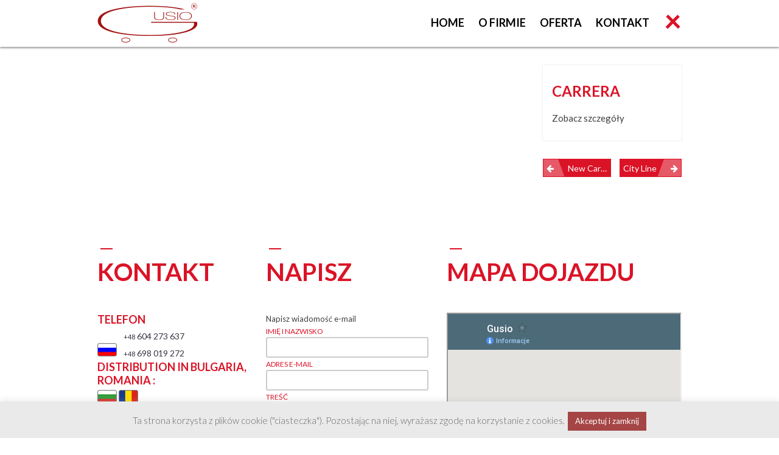

--- FILE ---
content_type: text/html; charset=UTF-8
request_url: http://gusio.pl/wozek-dzieciecy/carrera/
body_size: 11474
content:
<!DOCTYPE html>
<html lang="pl-PL">
    <head>
        <meta charset="UTF-8">
        <meta name="viewport" content="width=device-width, initial-scale=1">
        <link rel="profile" href="http://gmpg.org/xfn/11">
        <link rel="pingback" href="http://gusio.pl/xmlrpc.php">  
        <link href='http://fonts.googleapis.com/css?family=Lato&subset=latin,latin-ext' rel='stylesheet' type='text/css'>     
        <title>Carrera &#8211; Gusio &#8211; producent wózków i akcesorii dziecięcych</title>
<meta name='robots' content='max-image-preview:large' />
<link rel="alternate" type="application/rss+xml" title="Gusio - producent wózków i akcesorii dziecięcych &raquo; Kanał z wpisami" href="http://gusio.pl/feed/" />
<link rel="alternate" type="application/rss+xml" title="Gusio - producent wózków i akcesorii dziecięcych &raquo; Kanał z komentarzami" href="http://gusio.pl/comments/feed/" />
<link rel="alternate" type="application/rss+xml" title="Gusio - producent wózków i akcesorii dziecięcych &raquo; Carrera Kanał z komentarzami" href="http://gusio.pl/wozek-dzieciecy/carrera/feed/" />
<script type="text/javascript">
window._wpemojiSettings = {"baseUrl":"https:\/\/s.w.org\/images\/core\/emoji\/14.0.0\/72x72\/","ext":".png","svgUrl":"https:\/\/s.w.org\/images\/core\/emoji\/14.0.0\/svg\/","svgExt":".svg","source":{"concatemoji":"http:\/\/gusio.pl\/wp-includes\/js\/wp-emoji-release.min.js?ver=6.2"}};
/*! This file is auto-generated */
!function(e,a,t){var n,r,o,i=a.createElement("canvas"),p=i.getContext&&i.getContext("2d");function s(e,t){p.clearRect(0,0,i.width,i.height),p.fillText(e,0,0);e=i.toDataURL();return p.clearRect(0,0,i.width,i.height),p.fillText(t,0,0),e===i.toDataURL()}function c(e){var t=a.createElement("script");t.src=e,t.defer=t.type="text/javascript",a.getElementsByTagName("head")[0].appendChild(t)}for(o=Array("flag","emoji"),t.supports={everything:!0,everythingExceptFlag:!0},r=0;r<o.length;r++)t.supports[o[r]]=function(e){if(p&&p.fillText)switch(p.textBaseline="top",p.font="600 32px Arial",e){case"flag":return s("\ud83c\udff3\ufe0f\u200d\u26a7\ufe0f","\ud83c\udff3\ufe0f\u200b\u26a7\ufe0f")?!1:!s("\ud83c\uddfa\ud83c\uddf3","\ud83c\uddfa\u200b\ud83c\uddf3")&&!s("\ud83c\udff4\udb40\udc67\udb40\udc62\udb40\udc65\udb40\udc6e\udb40\udc67\udb40\udc7f","\ud83c\udff4\u200b\udb40\udc67\u200b\udb40\udc62\u200b\udb40\udc65\u200b\udb40\udc6e\u200b\udb40\udc67\u200b\udb40\udc7f");case"emoji":return!s("\ud83e\udef1\ud83c\udffb\u200d\ud83e\udef2\ud83c\udfff","\ud83e\udef1\ud83c\udffb\u200b\ud83e\udef2\ud83c\udfff")}return!1}(o[r]),t.supports.everything=t.supports.everything&&t.supports[o[r]],"flag"!==o[r]&&(t.supports.everythingExceptFlag=t.supports.everythingExceptFlag&&t.supports[o[r]]);t.supports.everythingExceptFlag=t.supports.everythingExceptFlag&&!t.supports.flag,t.DOMReady=!1,t.readyCallback=function(){t.DOMReady=!0},t.supports.everything||(n=function(){t.readyCallback()},a.addEventListener?(a.addEventListener("DOMContentLoaded",n,!1),e.addEventListener("load",n,!1)):(e.attachEvent("onload",n),a.attachEvent("onreadystatechange",function(){"complete"===a.readyState&&t.readyCallback()})),(e=t.source||{}).concatemoji?c(e.concatemoji):e.wpemoji&&e.twemoji&&(c(e.twemoji),c(e.wpemoji)))}(window,document,window._wpemojiSettings);
</script>
<style type="text/css">
img.wp-smiley,
img.emoji {
	display: inline !important;
	border: none !important;
	box-shadow: none !important;
	height: 1em !important;
	width: 1em !important;
	margin: 0 0.07em !important;
	vertical-align: -0.1em !important;
	background: none !important;
	padding: 0 !important;
}
</style>
	<link rel='stylesheet' id='wp-block-library-css' href='http://gusio.pl/wp-includes/css/dist/block-library/style.min.css?ver=6.2' type='text/css' media='all' />
<link rel='stylesheet' id='classic-theme-styles-css' href='http://gusio.pl/wp-includes/css/classic-themes.min.css?ver=6.2' type='text/css' media='all' />
<style id='global-styles-inline-css' type='text/css'>
body{--wp--preset--color--black: #000000;--wp--preset--color--cyan-bluish-gray: #abb8c3;--wp--preset--color--white: #ffffff;--wp--preset--color--pale-pink: #f78da7;--wp--preset--color--vivid-red: #cf2e2e;--wp--preset--color--luminous-vivid-orange: #ff6900;--wp--preset--color--luminous-vivid-amber: #fcb900;--wp--preset--color--light-green-cyan: #7bdcb5;--wp--preset--color--vivid-green-cyan: #00d084;--wp--preset--color--pale-cyan-blue: #8ed1fc;--wp--preset--color--vivid-cyan-blue: #0693e3;--wp--preset--color--vivid-purple: #9b51e0;--wp--preset--gradient--vivid-cyan-blue-to-vivid-purple: linear-gradient(135deg,rgba(6,147,227,1) 0%,rgb(155,81,224) 100%);--wp--preset--gradient--light-green-cyan-to-vivid-green-cyan: linear-gradient(135deg,rgb(122,220,180) 0%,rgb(0,208,130) 100%);--wp--preset--gradient--luminous-vivid-amber-to-luminous-vivid-orange: linear-gradient(135deg,rgba(252,185,0,1) 0%,rgba(255,105,0,1) 100%);--wp--preset--gradient--luminous-vivid-orange-to-vivid-red: linear-gradient(135deg,rgba(255,105,0,1) 0%,rgb(207,46,46) 100%);--wp--preset--gradient--very-light-gray-to-cyan-bluish-gray: linear-gradient(135deg,rgb(238,238,238) 0%,rgb(169,184,195) 100%);--wp--preset--gradient--cool-to-warm-spectrum: linear-gradient(135deg,rgb(74,234,220) 0%,rgb(151,120,209) 20%,rgb(207,42,186) 40%,rgb(238,44,130) 60%,rgb(251,105,98) 80%,rgb(254,248,76) 100%);--wp--preset--gradient--blush-light-purple: linear-gradient(135deg,rgb(255,206,236) 0%,rgb(152,150,240) 100%);--wp--preset--gradient--blush-bordeaux: linear-gradient(135deg,rgb(254,205,165) 0%,rgb(254,45,45) 50%,rgb(107,0,62) 100%);--wp--preset--gradient--luminous-dusk: linear-gradient(135deg,rgb(255,203,112) 0%,rgb(199,81,192) 50%,rgb(65,88,208) 100%);--wp--preset--gradient--pale-ocean: linear-gradient(135deg,rgb(255,245,203) 0%,rgb(182,227,212) 50%,rgb(51,167,181) 100%);--wp--preset--gradient--electric-grass: linear-gradient(135deg,rgb(202,248,128) 0%,rgb(113,206,126) 100%);--wp--preset--gradient--midnight: linear-gradient(135deg,rgb(2,3,129) 0%,rgb(40,116,252) 100%);--wp--preset--duotone--dark-grayscale: url('#wp-duotone-dark-grayscale');--wp--preset--duotone--grayscale: url('#wp-duotone-grayscale');--wp--preset--duotone--purple-yellow: url('#wp-duotone-purple-yellow');--wp--preset--duotone--blue-red: url('#wp-duotone-blue-red');--wp--preset--duotone--midnight: url('#wp-duotone-midnight');--wp--preset--duotone--magenta-yellow: url('#wp-duotone-magenta-yellow');--wp--preset--duotone--purple-green: url('#wp-duotone-purple-green');--wp--preset--duotone--blue-orange: url('#wp-duotone-blue-orange');--wp--preset--font-size--small: 13px;--wp--preset--font-size--medium: 20px;--wp--preset--font-size--large: 36px;--wp--preset--font-size--x-large: 42px;--wp--preset--spacing--20: 0.44rem;--wp--preset--spacing--30: 0.67rem;--wp--preset--spacing--40: 1rem;--wp--preset--spacing--50: 1.5rem;--wp--preset--spacing--60: 2.25rem;--wp--preset--spacing--70: 3.38rem;--wp--preset--spacing--80: 5.06rem;--wp--preset--shadow--natural: 6px 6px 9px rgba(0, 0, 0, 0.2);--wp--preset--shadow--deep: 12px 12px 50px rgba(0, 0, 0, 0.4);--wp--preset--shadow--sharp: 6px 6px 0px rgba(0, 0, 0, 0.2);--wp--preset--shadow--outlined: 6px 6px 0px -3px rgba(255, 255, 255, 1), 6px 6px rgba(0, 0, 0, 1);--wp--preset--shadow--crisp: 6px 6px 0px rgba(0, 0, 0, 1);}:where(.is-layout-flex){gap: 0.5em;}body .is-layout-flow > .alignleft{float: left;margin-inline-start: 0;margin-inline-end: 2em;}body .is-layout-flow > .alignright{float: right;margin-inline-start: 2em;margin-inline-end: 0;}body .is-layout-flow > .aligncenter{margin-left: auto !important;margin-right: auto !important;}body .is-layout-constrained > .alignleft{float: left;margin-inline-start: 0;margin-inline-end: 2em;}body .is-layout-constrained > .alignright{float: right;margin-inline-start: 2em;margin-inline-end: 0;}body .is-layout-constrained > .aligncenter{margin-left: auto !important;margin-right: auto !important;}body .is-layout-constrained > :where(:not(.alignleft):not(.alignright):not(.alignfull)){max-width: var(--wp--style--global--content-size);margin-left: auto !important;margin-right: auto !important;}body .is-layout-constrained > .alignwide{max-width: var(--wp--style--global--wide-size);}body .is-layout-flex{display: flex;}body .is-layout-flex{flex-wrap: wrap;align-items: center;}body .is-layout-flex > *{margin: 0;}:where(.wp-block-columns.is-layout-flex){gap: 2em;}.has-black-color{color: var(--wp--preset--color--black) !important;}.has-cyan-bluish-gray-color{color: var(--wp--preset--color--cyan-bluish-gray) !important;}.has-white-color{color: var(--wp--preset--color--white) !important;}.has-pale-pink-color{color: var(--wp--preset--color--pale-pink) !important;}.has-vivid-red-color{color: var(--wp--preset--color--vivid-red) !important;}.has-luminous-vivid-orange-color{color: var(--wp--preset--color--luminous-vivid-orange) !important;}.has-luminous-vivid-amber-color{color: var(--wp--preset--color--luminous-vivid-amber) !important;}.has-light-green-cyan-color{color: var(--wp--preset--color--light-green-cyan) !important;}.has-vivid-green-cyan-color{color: var(--wp--preset--color--vivid-green-cyan) !important;}.has-pale-cyan-blue-color{color: var(--wp--preset--color--pale-cyan-blue) !important;}.has-vivid-cyan-blue-color{color: var(--wp--preset--color--vivid-cyan-blue) !important;}.has-vivid-purple-color{color: var(--wp--preset--color--vivid-purple) !important;}.has-black-background-color{background-color: var(--wp--preset--color--black) !important;}.has-cyan-bluish-gray-background-color{background-color: var(--wp--preset--color--cyan-bluish-gray) !important;}.has-white-background-color{background-color: var(--wp--preset--color--white) !important;}.has-pale-pink-background-color{background-color: var(--wp--preset--color--pale-pink) !important;}.has-vivid-red-background-color{background-color: var(--wp--preset--color--vivid-red) !important;}.has-luminous-vivid-orange-background-color{background-color: var(--wp--preset--color--luminous-vivid-orange) !important;}.has-luminous-vivid-amber-background-color{background-color: var(--wp--preset--color--luminous-vivid-amber) !important;}.has-light-green-cyan-background-color{background-color: var(--wp--preset--color--light-green-cyan) !important;}.has-vivid-green-cyan-background-color{background-color: var(--wp--preset--color--vivid-green-cyan) !important;}.has-pale-cyan-blue-background-color{background-color: var(--wp--preset--color--pale-cyan-blue) !important;}.has-vivid-cyan-blue-background-color{background-color: var(--wp--preset--color--vivid-cyan-blue) !important;}.has-vivid-purple-background-color{background-color: var(--wp--preset--color--vivid-purple) !important;}.has-black-border-color{border-color: var(--wp--preset--color--black) !important;}.has-cyan-bluish-gray-border-color{border-color: var(--wp--preset--color--cyan-bluish-gray) !important;}.has-white-border-color{border-color: var(--wp--preset--color--white) !important;}.has-pale-pink-border-color{border-color: var(--wp--preset--color--pale-pink) !important;}.has-vivid-red-border-color{border-color: var(--wp--preset--color--vivid-red) !important;}.has-luminous-vivid-orange-border-color{border-color: var(--wp--preset--color--luminous-vivid-orange) !important;}.has-luminous-vivid-amber-border-color{border-color: var(--wp--preset--color--luminous-vivid-amber) !important;}.has-light-green-cyan-border-color{border-color: var(--wp--preset--color--light-green-cyan) !important;}.has-vivid-green-cyan-border-color{border-color: var(--wp--preset--color--vivid-green-cyan) !important;}.has-pale-cyan-blue-border-color{border-color: var(--wp--preset--color--pale-cyan-blue) !important;}.has-vivid-cyan-blue-border-color{border-color: var(--wp--preset--color--vivid-cyan-blue) !important;}.has-vivid-purple-border-color{border-color: var(--wp--preset--color--vivid-purple) !important;}.has-vivid-cyan-blue-to-vivid-purple-gradient-background{background: var(--wp--preset--gradient--vivid-cyan-blue-to-vivid-purple) !important;}.has-light-green-cyan-to-vivid-green-cyan-gradient-background{background: var(--wp--preset--gradient--light-green-cyan-to-vivid-green-cyan) !important;}.has-luminous-vivid-amber-to-luminous-vivid-orange-gradient-background{background: var(--wp--preset--gradient--luminous-vivid-amber-to-luminous-vivid-orange) !important;}.has-luminous-vivid-orange-to-vivid-red-gradient-background{background: var(--wp--preset--gradient--luminous-vivid-orange-to-vivid-red) !important;}.has-very-light-gray-to-cyan-bluish-gray-gradient-background{background: var(--wp--preset--gradient--very-light-gray-to-cyan-bluish-gray) !important;}.has-cool-to-warm-spectrum-gradient-background{background: var(--wp--preset--gradient--cool-to-warm-spectrum) !important;}.has-blush-light-purple-gradient-background{background: var(--wp--preset--gradient--blush-light-purple) !important;}.has-blush-bordeaux-gradient-background{background: var(--wp--preset--gradient--blush-bordeaux) !important;}.has-luminous-dusk-gradient-background{background: var(--wp--preset--gradient--luminous-dusk) !important;}.has-pale-ocean-gradient-background{background: var(--wp--preset--gradient--pale-ocean) !important;}.has-electric-grass-gradient-background{background: var(--wp--preset--gradient--electric-grass) !important;}.has-midnight-gradient-background{background: var(--wp--preset--gradient--midnight) !important;}.has-small-font-size{font-size: var(--wp--preset--font-size--small) !important;}.has-medium-font-size{font-size: var(--wp--preset--font-size--medium) !important;}.has-large-font-size{font-size: var(--wp--preset--font-size--large) !important;}.has-x-large-font-size{font-size: var(--wp--preset--font-size--x-large) !important;}
.wp-block-navigation a:where(:not(.wp-element-button)){color: inherit;}
:where(.wp-block-columns.is-layout-flex){gap: 2em;}
.wp-block-pullquote{font-size: 1.5em;line-height: 1.6;}
</style>
<link rel='stylesheet' id='cookie-law-info-css' href='http://gusio.pl/wp-content/plugins/cookie-law-info/public/css/cookie-law-info-public.css?ver=2.1.2' type='text/css' media='all' />
<link rel='stylesheet' id='cookie-law-info-gdpr-css' href='http://gusio.pl/wp-content/plugins/cookie-law-info/public/css/cookie-law-info-gdpr.css?ver=2.1.2' type='text/css' media='all' />
<link rel='stylesheet' id='ufbl-custom-select-css-css' href='http://gusio.pl/wp-content/plugins/ultimate-form-builder-lite/css/jquery.selectbox.css?ver=1.5.3' type='text/css' media='all' />
<link rel='stylesheet' id='ufbl-front-css-css' href='http://gusio.pl/wp-content/plugins/ultimate-form-builder-lite/css/frontend.css?ver=1.5.3' type='text/css' media='all' />
<link rel='stylesheet' id='gaga-lite-style-css' href='http://gusio.pl/wp-content/themes/gaga-lite/style.css?ver=6.2' type='text/css' media='all' />
<link rel='stylesheet' id='gaga-lite-woocommerce_css-css' href='http://gusio.pl/wp-content/themes/gaga-lite/woocommerce/gaga-woocommerce.css?ver=6.2' type='text/css' media='all' />
<link rel='stylesheet' id='gaga-lite-font-awesome-css' href='http://gusio.pl/wp-content/themes/gaga-lite/css/css/font-awesome.min.css?ver=6.2' type='text/css' media='all' />
<link rel='stylesheet' id='gaga-lite-full_screen_slider_css-css' href='http://gusio.pl/wp-content/themes/gaga-lite/js/fullscreenslider/jquery.maximage.css?ver=6.2' type='text/css' media='all' />
<link rel='stylesheet' id='gaga-lite-wow_style-css' href='http://gusio.pl/wp-content/themes/gaga-lite/js/animate.css?ver=6.2' type='text/css' media='all' />
<link rel='stylesheet' id='gaga-lite-flexisel-slider-css' href='http://gusio.pl/wp-content/themes/gaga-lite/js/flexisel-master/css/style.css?ver=6.2' type='text/css' media='all' />
<script type='text/javascript' src='http://gusio.pl/wp-includes/js/jquery/jquery.min.js?ver=3.6.3' id='jquery-core-js'></script>
<script type='text/javascript' src='http://gusio.pl/wp-includes/js/jquery/jquery-migrate.min.js?ver=3.4.0' id='jquery-migrate-js'></script>
<script type='text/javascript' id='cookie-law-info-js-extra'>
/* <![CDATA[ */
var Cli_Data = {"nn_cookie_ids":[],"cookielist":[],"non_necessary_cookies":[],"ccpaEnabled":"","ccpaRegionBased":"","ccpaBarEnabled":"","strictlyEnabled":["necessary","obligatoire"],"ccpaType":"gdpr","js_blocking":"","custom_integration":"","triggerDomRefresh":"","secure_cookies":""};
var cli_cookiebar_settings = {"animate_speed_hide":"500","animate_speed_show":"500","background":"#eaeaea","border":"#444","border_on":"","button_1_button_colour":"#a54545","button_1_button_hover":"#843737","button_1_link_colour":"#fff","button_1_as_button":"1","button_1_new_win":"","button_2_button_colour":"#333","button_2_button_hover":"#292929","button_2_link_colour":"#444","button_2_as_button":"","button_2_hidebar":"","button_3_button_colour":"#dedfe0","button_3_button_hover":"#b2b2b3","button_3_link_colour":"#333333","button_3_as_button":"1","button_3_new_win":"","button_4_button_colour":"#dedfe0","button_4_button_hover":"#b2b2b3","button_4_link_colour":"#333333","button_4_as_button":"1","button_7_button_colour":"#61a229","button_7_button_hover":"#4e8221","button_7_link_colour":"#fff","button_7_as_button":"1","button_7_new_win":"","font_family":"inherit","header_fix":"","notify_animate_hide":"1","notify_animate_show":"","notify_div_id":"#cookie-law-info-bar","notify_position_horizontal":"right","notify_position_vertical":"bottom","scroll_close":"","scroll_close_reload":"","accept_close_reload":"","reject_close_reload":"","showagain_tab":"","showagain_background":"#fff","showagain_border":"#000","showagain_div_id":"#cookie-law-info-again","showagain_x_position":"100px","text":"#666666","show_once_yn":"","show_once":"10000","logging_on":"","as_popup":"","popup_overlay":"1","bar_heading_text":"","cookie_bar_as":"banner","popup_showagain_position":"bottom-right","widget_position":"left"};
var log_object = {"ajax_url":"http:\/\/gusio.pl\/wp-admin\/admin-ajax.php"};
/* ]]> */
</script>
<script type='text/javascript' src='http://gusio.pl/wp-content/plugins/cookie-law-info/public/js/cookie-law-info-public.js?ver=2.1.2' id='cookie-law-info-js'></script>
<script type='text/javascript' src='http://gusio.pl/wp-content/plugins/ultimate-form-builder-lite/js/jquery.selectbox-0.2.min.js?ver=1.5.3' id='ufbl-custom-select-js-js'></script>
<script type='text/javascript' id='ufbl-front-js-js-extra'>
/* <![CDATA[ */
var frontend_js_obj = {"default_error_message":"This field is required","ajax_url":"http:\/\/gusio.pl\/wp-admin\/admin-ajax.php","ajax_nonce":"ca4a289740"};
/* ]]> */
</script>
<script type='text/javascript' src='http://gusio.pl/wp-content/plugins/ultimate-form-builder-lite/js/frontend.js?ver=1.5.3' id='ufbl-front-js-js'></script>
<script type='text/javascript' src='http://gusio.pl/wp-content/themes/gaga-lite/js/bxslider/jquery.bxslider.js?ver=1.8.2' id='gaga-lite-bxslider-js'></script>
<script type='text/javascript' src='http://gusio.pl/wp-content/themes/gaga-lite/js/jquery.nav.js?ver=6.2' id='gaga-lite_one-pager-jquery-nav-js'></script>
<script type='text/javascript' src='http://gusio.pl/wp-content/themes/gaga-lite/js/mixitup/jquery.mixitup.js?ver=6.2' id='gaga_lite_mixitup-js'></script>
<script type='text/javascript' src='http://gusio.pl/wp-content/themes/gaga-lite/js/custom.js?ver=6.2' id='gaga-lite-custom-js'></script>
<script type='text/javascript' src='http://gusio.pl/wp-content/themes/gaga-lite/js/Circular-Percentage-Loader/js/jquery.classyloader.min.js?ver=6.2' id='gaga-lite-progress-main-js'></script>
<script type='text/javascript' src='http://gusio.pl/wp-content/themes/gaga-lite/js/jquery.waypoints.js?ver=6.2' id='gaga-lite-waypoint-js-js'></script>
<script type='text/javascript' src='http://gusio.pl/wp-content/themes/gaga-lite/js/fullscreenslider/jquery.maximage.js?ver=6.2' id='gaga_lite_full_screen_slider_js1-js'></script>
<script type='text/javascript' src='http://gusio.pl/wp-content/themes/gaga-lite/js/fullscreenslider/jquery.cycle.all.js?ver=6.2' id='gaga_lite_full_screen_slider_js2-js'></script>
<script type='text/javascript' src='http://gusio.pl/wp-content/themes/gaga-lite/js/wow.js?ver=6.2' id='gaga-lite-wow_js-js'></script>
<script type='text/javascript' src='http://gusio.pl/wp-content/themes/gaga-lite/js/parallax.js?ver=6.2' id='gaga-parallax-background-js'></script>
<script type='text/javascript' src='http://gusio.pl/wp-content/themes/gaga-lite/js/jquery.localScroll.min.js?ver=6.2' id='gaga-local-scroll-js'></script>
<script type='text/javascript' src='http://gusio.pl/wp-content/themes/gaga-lite/js/jquery.scrollTo.min.js?ver=6.2' id='gaga-local-scroll-to-js'></script>
<script type='text/javascript' src='http://gusio.pl/wp-content/themes/gaga-lite/js/flexisel-master/js/jquery.flexisel.js?ver=6.2' id='gaga-lite-flexisel-slider-js'></script>
<link rel="https://api.w.org/" href="http://gusio.pl/wp-json/" /><link rel="alternate" type="application/json" href="http://gusio.pl/wp-json/wp/v2/posts/118" /><link rel="EditURI" type="application/rsd+xml" title="RSD" href="http://gusio.pl/xmlrpc.php?rsd" />
<link rel="wlwmanifest" type="application/wlwmanifest+xml" href="http://gusio.pl/wp-includes/wlwmanifest.xml" />
<meta name="generator" content="WordPress 6.2" />
<link rel="canonical" href="http://gusio.pl/wozek-dzieciecy/carrera/" />
<link rel='shortlink' href='http://gusio.pl/?p=118' />
<link rel="alternate" type="application/json+oembed" href="http://gusio.pl/wp-json/oembed/1.0/embed?url=http%3A%2F%2Fgusio.pl%2Fwozek-dzieciecy%2Fcarrera%2F" />
<link rel="alternate" type="text/xml+oembed" href="http://gusio.pl/wp-json/oembed/1.0/embed?url=http%3A%2F%2Fgusio.pl%2Fwozek-dzieciecy%2Fcarrera%2F&#038;format=xml" />
<script>
	var lightbox_transition = 'elastic';
	var lightbox_speed = 800;
	var lightbox_fadeOut = 300;
	var lightbox_title = true;
	var lightbox_scalePhotos = true;
	var lightbox_scrolling = false;
	var lightbox_opacity = 0.8;
	var lightbox_open = false;
	var lightbox_returnFocus = true;
	var lightbox_trapFocus = true;
	var lightbox_fastIframe = true;
	var lightbox_preloading = true;
	var lightbox_overlayClose = true;
	var lightbox_escKey = false;
	var lightbox_arrowKey = false;
	var lightbox_loop = true;
	var lightbox_closeButton = true;
	var lightbox_previous = "previous";
	var lightbox_next = "next";
	var lightbox_close = "close";
	var lightbox_html = false;
	var lightbox_photo = false;
	var lightbox_width = '';
	var lightbox_height = '';
	var lightbox_innerWidth = 'false';
	var lightbox_innerHeight = 'false';
	var lightbox_initialWidth = '300';
	var lightbox_initialHeight = '100';
	
        var maxwidth=jQuery(window).width();
        if(maxwidth>768){maxwidth=768;}
        var lightbox_maxWidth = "95%";
        var lightbox_maxHeight = "95%";
	
        var lightbox_slideshow = false;
	var lightbox_slideshowSpeed = 2500;
	var lightbox_slideshowAuto = true;
	var lightbox_slideshowStart = "start slideshow";
	var lightbox_slideshowStop = "stop slideshow";
	var lightbox_fixed = true;
	
	
			var lightbox_top = false;
		var lightbox_bottom = false;
		var lightbox_left = false;
		var lightbox_right = false;
		
	var lightbox_reposition = false;
	var lightbox_retinaImage = true;
	var lightbox_retinaUrl = false;
	var lightbox_retinaSuffix = "@2x.$1";
</script>
        <style>
                                            #plx_about_section{
                    background: #d3d3d3 url() no-repeat fixed center                }
                                            #plx_portfolio_section{
                    background: #141414 url() no-repeat fixed left                }
                                            #plx_wozki_section{
                    background: #eaeaea url() no-repeat fixed left                }
                                            #plx_team_section{
                    background: #ffffff url() repeat-x scroll left                }
                                            #plx_client_section{
                    background:  url() no-repeat fixed left                }
                                            #plx_testimonial_section{
                    background:  url() no-repeat fixed left                }
                                            #plx_cta_section{
                    background:  url() no-repeat fixed left                }
                    </style>
    <style type="text/css">.recentcomments a{display:inline !important;padding:0 !important;margin:0 !important;}</style>	<style type="text/css">
			.site-title,
		.site-description {
			position: absolute;
			clip: rect(1px, 1px, 1px, 1px);
		}
		</style>
	    
        <style>
            h1{
                font-size: 24px !important;
                font-family:Lato !important;
                 color:#db1327 !important            }
            h2{
                font-size: 44px !important;
                font-family:Lato!important;
                color:#db1327 !important                 
            }
            h3{
                font-size: 18px !important;
                font-family:Lato!important;
                 color:#db1327 !important            }
            h4{
                font-size: 16px !important;
                font-family:Lato!important;
                 color:#db1327 !important            }
            h5{
                font-size: 12px !important;
                font-family:Lato;
                 color:#db1327 !important            }
            h6{
                font-size: 10px !important;
                font-family:Lato!important;
                 color:#db1327 !important            }
            body{
                font-size: 13px !important;
                font-family:Lato!important;
                
            }
            .footer_widget_view .widget-title{
                color: #010101;
            }
                        
            .blog_read_more a, .team-post-wrap>a, a.view_all_latest, .portfolio_view_all a, .cta_btn_link a, input.wpcf7-submit, #plx_about_section .combine_content .buy a,.blog_latest_post a.read_more,hr.border,.blog-posts .main_like_comment span, .blog-posts-wrap-latest .sub_like_comment span,.nav-next a,.nav-previous a,.blog_read_more a, .team-post-wrap>a, a.view_all_latest, .portfolio_view_all a, .cta_btn_link a, input.wpcf7-submit, #respond .form-submit input,.testimonial_section .bx-wrapper .bx-pager.bx-default-pager a.active,.port_slide #slider-prev, .port_slide #slider-next,.inner .main_like_comment span,#toggle div,.inner .arcive_read_more a,.reply a,.comment-metadata .edit-link a,#plx_service_section .service-posts-wrap .service_image figure img,.archive_pagination a,.pricing_widget .sign_up_price:hover .pricing-position-outer,.pricing_widget .sign_up_price, #plx_shop_section #Container div.mix .item-img a.item-wishlist, .woocommerce-page ul.products li.product a.item-wishlist, #plx_shop_section #Container div.mix .item-img a.cart-contents_product, .woocommerce-page ul.products li.product a.cart-contents_product, .woocommerce-page .inner ul.products li span.onsale, .woocommerce-page .content-area span.onsale,.woocommerce-page div.product a.item-wishlist, .woocommerce-page .content-area button.button.alt, .woocommerce-page .content-area button.button.alt, .woocommerce-page .woocommerce-message a.wc-forward, .woocommerce-page #payment #place_order, .woocommerce-page .inner_content_background .entry-content a.add_to_cart, .woocommerce-page .widget_price_filter .price_slider_amount .button, .woocommerce-page #respond input#submit, .woocommerce-page .cart .button, .woocommerce-page .cart input.button, .woocommerce-cart .wc-proceed-to-checkout a.checkout-button, .woocommerce a.remove:hover, .woocommerce a.remove:hover, #plx_shop_section .shop-product .shop_view_all input, #plx_shop_section #Container div.mix .item-img span.onsale, .woocommerce-page .widget_price_filter .ui-slider .ui-slider-range, .woocommerce-page .widget_price_filter .ui-slider .ui-slider-handle
            {
                background:#db1327 !important            }
                        
            .team-descr,.highlite,.aptf-tweet-content>a,.entry-footer a,.team_section .team-descr, 
            .slider_area .gaga_lite_slider .bx-pager.bx-default-pager .bx-pager-item a.bx-pager-link.active, 
            .widget-area li:hover a, 
            span.gaga-pricing-plan-sub-text, 
            .slider_area .gaga_lite_slider span.next-page a, 
            .inner .arcive_read_more a:hover,.comment-metadata .edit-link a:hover, 
            .reply a:hover,.main-navigation ul>li a:hover, 
            .inner #respond .form-submit input:hover, .main-navigation .current a, 
            #plx_about_section .combine_content .buy a:hover,.team-post-wrap>a:hover, 
            .blog_latest_post a.read_more:hover, .blog_read_more a:hover, a.view_all_latest:hover, 
            .portfolio_view_all a:hover, .cta_btn_link a:hover, input.wpcf7-submit:hover, .site-info a:hover, 
            .logged-in-as a, .author a, .nav-links a:hover, .nav-previous a:hover:before, .nav-next a:hover:before, 
            .archive_pagination a:hover:before,.comment-author b.fn,.comment-author .fn a, 
            .comment-awaiting-moderation, .widget-area ul.sub-menu>li:hover a, .tagcloud a, .widget h1 a, 
            .archive_pagination a:hover, .comment-respond h3 small a:hover, a.aptf-tweet-reply.aptf-tweet-action-reply, 
            .pricing_widget .sign_up_price:hover, 
            .pricing_widget .sign_up_price:hover .pricing-position-inner:before, strong,span.tags-links, .comment-content p a, 
            .comment-content dl dd a, .comment-content table tbody tr td a, #wp-calendar tr td a, .about-contents a, 
            a.aptf-tweet-name, .aptf-tweet-content a, .aptf-tweet-content a, #plx_shop_section #Container div.mix .price ins, 
            .woocommerce-page ul.products li.product .price, #plx_shop_section #Container div.mix .price .amount, 
            .woocommerce-page div.product p.price, 
            .woocommerce-page .content-area button.button.alt:hover, 
            .woocommerce-page div.product .woocommerce-tabs ul.tabs li a:hover, 
            .woocommerce-page div.product .woocommerce-tabs ul.tabs li.active a, .woocommerce-page .woocommerce-info:before, 
            .woocommerce-page .woocommerce-message a.wc-forward:hover, 
            .woocommerce-page .content-area-left h1.page-title, .woocommerce-page .woocommerce-message:before,
             .woocommerce-page div.product .stock, .woocommerce-page .cart .button:hover, .woocommerce-page .cart input.button:hover,
             .woocommerce-cart .wc-proceed-to-checkout a.checkout-button:hover, 
             td.product-name a, .woocommerce-message a:hover, .woocommerce a.remove, #plx_shop_section .shop-product .shop_view_all input:hover, 
             .woocommerce-page .widget_price_filter .price_slider_amount .button:hover
            {
                color: #db1327 !important;
            }
                        
            #plx_service_section .service-posts-wrap:first-child, #plx_service_section .service-posts-wrap:nth-child(2),#plx_service_section .service-posts-wrap:nth-child(odd),.entry-header h1.entry-title a, h1.widget-title,#respond h3,.slider_area .gaga_lite_slider .bx-pager.bx-default-pager .bx-pager-item a.bx-pager-link.active,.widget-area li:hover,.comments-title,#toggle,.inner .arcive_read_more a:hover,.comment-metadata .edit-link a:hover,.reply a:hover,.inner #respond .form-submit input:hover,#plx_about_section .combine_content .buy a:hover,.team-post-wrap>a:hover,.blog_latest_post a.read_more:hover,.blog_read_more a:hover,.portfolio_view_all a:hover,.cta_btn_link a:hover,input.wpcf7-submit:hover,a.view_all_latest:hover,#plx_service_section .service-posts-wrap,#secondary .widget_search input.search-field,.nav-links a:hover,.widget-area li.menu-item-has-children:hover>a,.archive_pagination a:hover,.pricing_widget .sign_up_price:hover, .woocommerce-page .content-area button.button.alt, .woocommerce-page .content-area button.button.alt, .woocommerce-page .woocommerce-message a.wc-forward, .woocommerce-page #payment #place_order, .woocommerce-page .inner_content_background .entry-content a.add_to_cart, .woocommerce-page .widget_price_filter .price_slider_amount .button, .woocommerce-page #respond input#submit, .woocommerce-page .cart .button, .woocommerce-page .cart input.button, .woocommerce-cart .wc-proceed-to-checkout a.checkout-button, #plx_shop_section .shop-product .shop_view_all input
            {
                border-color:#db1327 !important;
            }
                        
            .main_footer, .woocommerce-page .woocommerce-message, .woocommerce-page .woocommerce-info
            {
                border-top-color:#db1327 !important;
            }
                        
            .fill
            {
                fill:#db1327 !important;
            }
                        .portfolio-positing:hover .portfolio_main
            {
                background:rgba(219,19,39,0.88) !important            }
                        
                #plx_service_section, .woocommerce-page .content-area button.button.alt:hover, .woocommerce-page .woocommerce-message a.wc-forward:hover, .woocommerce-page .cart .button:hover, .woocommerce-page .cart input.button:hover, .woocommerce-cart .wc-proceed-to-checkout a.checkout-button:hover, .woocommerce-page .inner_content_background .entry-content a.add_to_cart:hover, .woocommerce-page .cart .button:hover, #plx_shop_section .shop-product .shop_view_all input:hover, .woocommerce-page .widget_price_filter .price_slider_amount .button:hover
            {
                background-color: white !important;
            }
                        
                                      
            .widget_gaga_lite_pricing>a:hover .widget_footer,.widget_footer
            {
                background-color:#F5F5F5 ;
            }
                                      
            .nav-previous a:hover:after, .nav-next a:hover:after, .archive_pagination a.prev:hover:after, .archive_pagination a.next:hover:after
            {
                background: rgba(219,19,39,0.7) ;
            }
            .yith-wcwl-wishlistexistsbrowse.show a, .yith-wcwl-wishlistexistsbrowse.show span
            {
                display: none;
            }
        </style>
                    
    </head>
    <body class="post-template-default single single-post postid-118 single-format-standard ">
        <div id="page" class="hfeed site">
            <a class="skip-link screen-reader-text" href="#content">Skip to content</a>

                        <div id="page" class="hfeed site">
                <a class="skip-link screen-reader-text" href="#content">Skip to content</a>
            </div>
                        </section>
                            <header id="masthead" class="site-header" role="banner">
                    <div class="innerr_header main-nav-scrolled">
                        <div class="ak-container">                        
                            <div class="header_logo">
                                 
                                <a href="http://gusio.pl/"><img src="http://gusio.pl/wp-content/uploads/2016/04/logo_czerwone.png" /></a>
                                  
                            </div>
                            <div id="toggle" class="on">
                                <div class="one"></div>
                                <div class="two"></div>
                                <div class="three"></div>
                            </div>
                            <div id="menu">
                                <nav id="site-navigation" class="main-navigation" role="navigation">
                                                                            <ul class="nav plx-nav clearfix">                                                                     
                                            <li><a class="current" href="http://gusio.pl/#home_slider">Home</a></li>                                                    <li>
                                                        <a href="http://gusio.pl/#plx_about_section" >
                                                            o firmie                                                        </a>
                                                    </li>                                                    <li>
                                                        <a href="http://gusio.pl/#plx_portfolio_section" >
                                                            Oferta                                                        </a>
                                                    </li>                                                    <li>
                                                        <a href="http://gusio.pl/#plx_cta_section" >
                                                            Kontakt                                                        </a>
                                                    </li>                                            
                                        </ul>
                                    
                                                                    </nav><!-- #site-navigation -->
                            </div>
                        </div>
                    </div>
                </header><!-- #masthead -->
                        <div id="content" class="site-content"><div class="inner_header" style="background-image: url();">

    <h1>Carrera</h1></div>
<div class="ak-container">
    <div class="inner clearfix">        
        <div id="primary" class="content-area content-area-left">           
        <main id="main" class="site-main" role="main">

            
<article id="post-118" class="post-118 post type-post status-publish format-standard has-post-thumbnail hentry category-wozki">
    <div class="inner_content_background clearfix">
        <div class="combine">
            

            <header class="entry-header">
                <h2 class="entry-title">Carrera</h2>

            </header><!-- .entry-header -->

            <div class="entry-content">
                <p>Zobacz szczegóły</p>

            </div><!-- .entry-content -->

        </div>
    </div>
</article><!-- #post-## -->
	<nav class="navigation post-navigation" aria-label="Wpisy">
		<h2 class="screen-reader-text">Nawigacja wpisu</h2>
		<div class="nav-links"><div class="nav-previous"><a href="http://gusio.pl/wozek-dzieciecy/new-carrera/" rel="prev">New Carrera</a></div><div class="nav-next"><a href="http://gusio.pl/wozek-dzieciecy/city-line-2/" rel="next">City Line</a></div></div>
	</nav>                
                    </main><!-- #main -->
        </div><!-- #primary -->

    
    </div>
</div>

</div><!-- #content -->

<div class="ak-container">
    <footer id="colophon" class="site-footer" role="contentinfo">
        <div class="footer_widget_view clearfix">
        
            <div class="footer_1 clearfix wow fadeInLeft"><aside id="text-3" class="widget widget_text">			<div class="textwidget"><hr class="border">
<h2 class="contact_title">Kontakt</h2>
<div class="clearfix"></div>
<aside class="contact_aside">
<h3 class="contact_sub_title">Telefon</h3>
<div class="contact_desc">
<div class="left-contact"></div>
<div class="right-contact">
	<small>+48</small> 604 273 637
</div>
<div class="left-contact">
	<img src="http://gusio.pl/wp-content/uploads/2016/04/rosja.png">
</div>
<div class="right-contact">
	<small>+48</small> 698 019 272
</div>	
<h3 class="contact_sub_title">Distribution in Bulgaria, Romania :</h3>
<img src="http://gusio.pl/wp-content/uploads/2016/04/bulgaria.png"> <img src="http://gusio.pl/wp-content/uploads/2016/04/rumunia.png"><br>
<div class="left-contact">
	<small>e-mail:</small>
</div>
<div class="right-contact">
	galix@abv.bg
</div>
<div class="left-contact">
	<small>phone:</small>
</div>
<div class="right-contact">
	00359885859388
</div>
<div class="left-contact">
	<small>www:</small>
</div>
<div class="right-contact">
	<a href="http://galix.bg">www.galix.bg</a>
</div>	
</div>
<h3 class="contact_sub_title">Adres</h3>
<div class="contact_desc">
Z.P.H.U Gusio Brzózka Iwona<br>
Dąbrówka 3<br>
42-110 Popów<br>
woj. śląskie
</div>
<h3 class="contact_sub_title">E-mail</h3>
<div class="contact_desc">
<img src="http://gusio.pl/wp-content/uploads/2021/09/malpa.jpg">
</div>
</aside></div>
		</aside>            </div>
            
            <div class="footer_2 clearfix wow fadeInRight"><aside id="text-4" class="widget widget_text">			<div class="textwidget"><hr class="border">
<h2 class="contact_title">Napisz</h2>
<div class="clearfix"></div>
<div class="ufbl-form-wrapper ufbl-no-design-template" style="width:100%;">
    <form method="post" action="" class="ufbl-front-form">
		<div class="ufbl-form-title">Napisz wiadomość e-mail</div>				<input type="hidden" name="form_id" value="1" class="form-id"/>
								<div class="ufbl-form-field-wrap " >
							<label>Imię i Nazwisko</label>
							<div class="ufbl-form-field">
								<input type="text" name="ufbl_field_2" class="ufbl-form-textfield ufbl-required" data-max-chars="" data-min-chars="3" data-error-message="" placeholder="" value=""/>
								<div class="ufbl-error"  data-error-key="ufbl_field_2"></div>
							</div>
						</div>
												<div class="ufbl-form-field-wrap email" >
							<label>Adres e-mail</label>
							<div class="ufbl-form-field">
								<input type="email" name="ufbl_field_1" class="ufbl-email-field ufbl-required" data-error-message="" placeholder="" value=""/>
								<div class="ufbl-error"  data-error-key="ufbl_field_1"></div>
							</div>
						</div>
												<div class="ufbl-form-field-wrap " >
							<label>Treść</label>
							<div class="ufbl-form-field">
								<textarea name="ufbl_field_3" class="ufbl-form-textarea ufbl-required" data-max-chars="" data-min-chars="" data-error-message="" rows="5" cols="10" placeholder=""></textarea>
								<div class="ufbl-error"  data-error-key="ufbl_field_3"></div>
							</div>
						</div>
												<div class="ufbl-form-field-wrap " >
							<label>Podaj wynik</label>
							<div class="ufbl-form-field">
																	<div class="ufbl-math-captcha-wrap">
										<span class="ufbl-captcha-num">1</span> + <span>3</span> = <input type="text" name="ufbl_field_5" class="ufbl-math-captcha-ans" placeholder="Enter Sum"/>
										<input type="hidden" name="ufbl_field_5_num_1" value="1"/>
										<input type="hidden" name="ufbl_field_5_num_2" value="3"/>
									</div>
								
								<div class="ufbl-error" data-error-key="ufbl_field_5"></div>
							</div>
						</div>
												<div class="ufbl-form-field-wrap wyslij_mail" >
							<div class="ufbl-form-field">
								<input type="submit" class="ufbl-form-submit" name="ufbl_field_4" value="Wyślij wiadomość"/>
																<span class="ufbl-form-loader" style="display:none"></span>
							</div>
						</div>
								<div class="ufbl-form-message" style="display: none;"></div>

			</form>

</div>

</div>
		</aside>            </div>
			
			<div class="footer_3 clearfix wow fadeInRight"><aside id="text-6" class="widget widget_text">			<div class="textwidget"><hr class="border">
<h2 class="contact_title">Mapa dojazdu</h2>
<div class="clearfix"></div> 
<iframe src="https://www.google.com/maps/d/embed?mid=11xrEve515h2VZKV9C6mEVywUc0g&hl=pl" style="width:100%; height:420px"></iframe></div>
		</aside>            </div>

        </div>
    </footer>
</div>
<div class="clearfix"></div>
<footer class="main_footer">
    <div class="ak-container">
        <div class="social_link_footer">
             
        </div>
        <div class="site-info">
            <span>Copyright &copy; Gusio &#8211; producent wózków i akcesorii dziecięcych</span>
            <span class="sep"> | </span>
			<span>Wykonanie: <a href="mailto:oceniajcie@interia.pl">Marek M.</a></span>
  		</div><!-- .site-info -->
    </div>
</footer><!-- #colophon -->
<!--googleoff: all--><div id="cookie-law-info-bar" data-nosnippet="true"><span>Ta strona korzysta z plików cookie ("ciasteczka"). Pozostając na niej, wyrażasz zgodę na korzystanie z cookies.<a role='button' data-cli_action="accept" id="cookie_action_close_header" class="medium cli-plugin-button cli-plugin-main-button cookie_action_close_header cli_action_button wt-cli-accept-btn">Akceptuj i zamknij</a></span></div><div id="cookie-law-info-again" data-nosnippet="true"><span id="cookie_hdr_showagain">Privacy &amp; Cookies Policy</span></div><div class="cli-modal" data-nosnippet="true" id="cliSettingsPopup" tabindex="-1" role="dialog" aria-labelledby="cliSettingsPopup" aria-hidden="true">
  <div class="cli-modal-dialog" role="document">
	<div class="cli-modal-content cli-bar-popup">
		  <button type="button" class="cli-modal-close" id="cliModalClose">
			<svg class="" viewBox="0 0 24 24"><path d="M19 6.41l-1.41-1.41-5.59 5.59-5.59-5.59-1.41 1.41 5.59 5.59-5.59 5.59 1.41 1.41 5.59-5.59 5.59 5.59 1.41-1.41-5.59-5.59z"></path><path d="M0 0h24v24h-24z" fill="none"></path></svg>
			<span class="wt-cli-sr-only">Close</span>
		  </button>
		  <div class="cli-modal-body">
			<div class="cli-container-fluid cli-tab-container">
	<div class="cli-row">
		<div class="cli-col-12 cli-align-items-stretch cli-px-0">
			<div class="cli-privacy-overview">
				<h4>Privacy Overview</h4>				<div class="cli-privacy-content">
					<div class="cli-privacy-content-text">This website uses cookies to improve your experience while you navigate through the website. Out of these, the cookies that are categorized as necessary are stored on your browser as they are essential for the working of basic functionalities of the website. We also use third-party cookies that help us analyze and understand how you use this website. These cookies will be stored in your browser only with your consent. You also have the option to opt-out of these cookies. But opting out of some of these cookies may affect your browsing experience.</div>
				</div>
				<a class="cli-privacy-readmore" aria-label="Show more" role="button" data-readmore-text="Show more" data-readless-text="Show less"></a>			</div>
		</div>
		<div class="cli-col-12 cli-align-items-stretch cli-px-0 cli-tab-section-container">
												<div class="cli-tab-section">
						<div class="cli-tab-header">
							<a role="button" tabindex="0" class="cli-nav-link cli-settings-mobile" data-target="necessary" data-toggle="cli-toggle-tab">
								Necessary							</a>
															<div class="wt-cli-necessary-checkbox">
									<input type="checkbox" class="cli-user-preference-checkbox"  id="wt-cli-checkbox-necessary" data-id="checkbox-necessary" checked="checked"  />
									<label class="form-check-label" for="wt-cli-checkbox-necessary">Necessary</label>
								</div>
								<span class="cli-necessary-caption">Always Enabled</span>
													</div>
						<div class="cli-tab-content">
							<div class="cli-tab-pane cli-fade" data-id="necessary">
								<div class="wt-cli-cookie-description">
									Necessary cookies are absolutely essential for the website to function properly. This category only includes cookies that ensures basic functionalities and security features of the website. These cookies do not store any personal information.								</div>
							</div>
						</div>
					</div>
																	<div class="cli-tab-section">
						<div class="cli-tab-header">
							<a role="button" tabindex="0" class="cli-nav-link cli-settings-mobile" data-target="non-necessary" data-toggle="cli-toggle-tab">
								Non-necessary							</a>
															<div class="cli-switch">
									<input type="checkbox" id="wt-cli-checkbox-non-necessary" class="cli-user-preference-checkbox"  data-id="checkbox-non-necessary" checked='checked' />
									<label for="wt-cli-checkbox-non-necessary" class="cli-slider" data-cli-enable="Enabled" data-cli-disable="Disabled"><span class="wt-cli-sr-only">Non-necessary</span></label>
								</div>
													</div>
						<div class="cli-tab-content">
							<div class="cli-tab-pane cli-fade" data-id="non-necessary">
								<div class="wt-cli-cookie-description">
									Any cookies that may not be particularly necessary for the website to function and is used specifically to collect user personal data via analytics, ads, other embedded contents are termed as non-necessary cookies. It is mandatory to procure user consent prior to running these cookies on your website.								</div>
							</div>
						</div>
					</div>
										</div>
	</div>
</div>
		  </div>
		  <div class="cli-modal-footer">
			<div class="wt-cli-element cli-container-fluid cli-tab-container">
				<div class="cli-row">
					<div class="cli-col-12 cli-align-items-stretch cli-px-0">
						<div class="cli-tab-footer wt-cli-privacy-overview-actions">
						
															<a id="wt-cli-privacy-save-btn" role="button" tabindex="0" data-cli-action="accept" class="wt-cli-privacy-btn cli_setting_save_button wt-cli-privacy-accept-btn cli-btn">SAVE &amp; ACCEPT</a>
													</div>
						
					</div>
				</div>
			</div>
		</div>
	</div>
  </div>
</div>
<div class="cli-modal-backdrop cli-fade cli-settings-overlay"></div>
<div class="cli-modal-backdrop cli-fade cli-popupbar-overlay"></div>
<!--googleon: all--><link rel='stylesheet' id='style-name-css' href='http://gusio.pl/wp-content/plugins/lightbox/css/frontend/colorbox-1.css?ver=6.2' type='text/css' media='all' />
<link rel='stylesheet' id='gaga-lite-body-font-css' href='//fonts.googleapis.com/css?family=Lato&#038;ver=6.2' type='text/css' media='all' />
<link rel='stylesheet' id='gaga-lite-heading2_font-css' href='//fonts.googleapis.com/css?family=Lato&#038;ver=6.2' type='text/css' media='all' />
<link rel='stylesheet' id='gaga-lite-heading3_font-css' href='//fonts.googleapis.com/css?family=Lato&#038;ver=6.2' type='text/css' media='all' />
<link rel='stylesheet' id='gaga-lite-heading4_font-css' href='//fonts.googleapis.com/css?family=Lato&#038;ver=6.2' type='text/css' media='all' />
<link rel='stylesheet' id='gaga-lite-heading5_font-css' href='//fonts.googleapis.com/css?family=Lato&#038;ver=6.2' type='text/css' media='all' />
<link rel='stylesheet' id='gaga-lite-heading6_font-css' href='//fonts.googleapis.com/css?family=Lato&#038;ver=6.2' type='text/css' media='all' />
<link rel='stylesheet' id='gaga-font-default-css' href='//fonts.googleapis.com/css?family=Lato:100,300,400,700,900' type='text/css' media='all' />
<script type='text/javascript' src='http://gusio.pl/wp-includes/js/comment-reply.min.js?ver=6.2' id='comment-reply-js'></script>
<script type='text/javascript' src='http://gusio.pl/wp-content/plugins/lightbox/js/frontend/custom.js?ver=6.2' id='custom-js-1-js'></script>
<script type='text/javascript' src='http://gusio.pl/wp-content/plugins/lightbox/js/frontend/jquery.colorbox.js?ver=6.2' id='colorbox-js-js'></script>
</body>
</html>

--- FILE ---
content_type: text/css
request_url: http://gusio.pl/wp-content/themes/gaga-lite/style.css?ver=6.2
body_size: 15166
content:
/*

Theme Name: Gaga Lite

Theme URI: https://accesspressthemes.com/gaga-lite

Author: AccesspressThemes

Author URI: https://accesspressthemes.com/

Description: Gaga Lite is simple yet powerful free WP theme. The theme is fully built in customizer so you can build your website easy to use customizer options with live preview. The theme has option for multiple header layout, full screen slider, team layout, services layout, skills layout (counter), portfolio layout, client layout, testimonial layout, pricing table, blog layout, call to action, footer layout etc. You can change theme colors, typography and have full control over all layout components.The theme is responsive, translation ready, parallax, SEO friendly and easily customizable. Basically Gaga Lite is a multipurpose WordPress Theme that helps you to create a beautiful website in no time.

Version: 1.1.5

License: GNU General Public License v3 or later

License URI: http://www.gnu.org/licenses/gpl-3.html

Text Domain: gaga-lite

Tags: right-sidebar, left-sidebar, fluid-layout, custom-background, featured-image-header, sticky-post, threaded-comments, featured-images, full-width-template, responsive-layout, custom-colors, translation-ready



This theme, like WordPress, is licensed under the GPL.

Use it to make something cool, have fun, and share what you've learned with others.



Gaga Lite is based on Underscores http://underscores.me/, (C) 2012-2015 Automattic, Inc.

Underscores is distributed under the terms of the GNU GPL v3 or later.



Normalizing styles have been helped along thanks to the fine work of

Nicolas Gallagher and Jonathan Neal http://necolas.github.com/normalize.css/

--------------------------------------------------------------

# Normalize

--------------------------------------------------------------*/

html {
    font-family: sans-serif;
    -webkit-text-size-adjust: 100%;
    -ms-text-size-adjust: 100%;
}
body {
    margin: 0;
}
article,
aside,
details,
figcaption,
figure,
footer,
header,
main,
menu,
nav,
section,
summary {
    display: block;
}
audio,
canvas,
progress,
video {
    display: inline-block;
    vertical-align: baseline;
}
audio:not([controls]) {
    display: none;
    height: 0;
}
[hidden],
template {
    display: none;
}
a {
    background-color: transparent;
    -webkit-transition: all .3s ease 0s;
    -moz-transition: all .3s ease 0s;
    transition: all .3s ease 0s;
}
a:active,
a:hover {
    outline: 0;
    -webkit-transition: all .3s ease 0s;
    -moz-transition: all .3s ease 0s;
    transition: all .3s ease 0s;
}
abbr[title] {
    border-bottom: 1px dotted;
}
b,
strong {
    font-weight: bold;
    color: #E01428;
}
dfn {
    font-style: italic;
}
h1 {
    font-size: 2em;
    margin: 0.67em 0;
}
mark {
    background: #ff0;
    color: #000;
}
small {
    font-size: 80%;
}
sub,
sup {
    font-size: 75%;
    line-height: 0;
    position: relative;
    vertical-align: baseline;
}
sup {
    top: -0.5em;
}
sub {
    bottom: -0.25em;
}
img {
    border: 0;
}
svg:not(:root) {
    overflow: hidden;
}
figure {
    margin: 1em 40px;
}
hr {
    box-sizing: content-box;
    height: 0;
}
pre {
    overflow: auto;
}
code,
kbd,
pre,
samp {
    font-family: monospace, monospace;
    font-size: 1em;
}
button,
input,
optgroup,
select,
textarea {
    color: inherit;
    font: inherit;
    margin: 0;
}
button {
    overflow: visible;
}
button,
select {
    text-transform: none;
}
button,
html input[type="button"],
input[type="reset"],
input[type="submit"] {
    -webkit-appearance: button;
    cursor: pointer;
}
button[disabled],
html input[disabled] {
    cursor: default;
}
button::-moz-focus-inner,
input::-moz-focus-inner {
    border: 0;
    padding: 0;
}
input {
    line-height: normal;
}
input[type="checkbox"],
input[type="radio"] {
    box-sizing: border-box;
    padding: 0;
}
input[type="number"]::-webkit-inner-spin-button,
input[type="number"]::-webkit-outer-spin-button {
    height: auto;
}
input[type="search"] {
    -webkit-appearance: textfield;
    box-sizing: border-box;
}
input[type="search"]::-webkit-search-cancel-button,
input[type="search"]::-webkit-search-decoration {
    -webkit-appearance: none;
}
fieldset {
    border: 1px solid #c0c0c0;
    margin: 0 2px;
    padding: 0.35em 0.625em 0.75em;
}
legend {
    border: 0;
    padding: 0;
}
textarea {
    overflow: auto;
}
optgroup {
    font-weight: bold;
}
table {
    border-collapse: collapse;
    border-spacing: 0;
}
td,
th {
    padding: 0;
}
.site{
	overflow:hidden;
}
/*--------------------------------------------------------------

# Typography

--------------------------------------------------------------*/

body,
button,
input,
select,
textarea {
    color: #404040;
    font-size: 16px;
    font-size: 1rem;
    line-height: 1.5;
}
h1,
h2,
h3,
h4,
h5,
h6 {
    text-transform: capitalize;
    clear: both;
}
dfn,
cite,
em,
i {
    font-style: italic;
}
blockquote {
    margin: 0 1.5em;
}
address {
    margin: 0 0 1.5em;
}
pre {
    background: #eee;
    font-family: "Courier 10 Pitch", Courier, monospace;
    font-size: 15px;
    font-size: 0.9375rem;
    line-height: 1.6;
    margin-bottom: 1.6em;
    max-width: 100%;
    overflow: auto;
    padding: 1.6em;
}
code,
kbd,
tt,
var {
    font-family: Monaco, Consolas, "Andale Mono", "DejaVu Sans Mono", monospace;
    font-size: 15px;
    font-size: 0.9375rem;
}
abbr,
acronym {
    border-bottom: 1px dotted #666;
    cursor: help;
}
mark,
ins {
    background: #fff9c0;
    text-decoration: none;
}
big {
    font-size: 125%;
}
/*--------------------------------------------------------------

# Elements

--------------------------------------------------------------*/

html {
    box-sizing: border-box;
}
*,
*:before,
*:after {
    /* Inherit box-sizing to make it easier to change the property for components that leverage other behavior; see http://css-tricks.com/inheriting-box-sizing-probably-slightly-better-best-practice/ */
    
    box-sizing: inherit;
}
body {
    background: #fff;
    /* Fallback for when there is no custom background color defined. */
}
blockquote:before,
blockquote:after,
q:before,
q:after {
    content: "";
}
blockquote,
q {
    quotes: "" "";
}
hr {
    background-color: #ccc;
    border: 0;
    height: 1px;
    margin-bottom: 1.5em;
}
ul,
ol {
    margin: 0 0 15px 3em;
}
ul {
    list-style: disc;
}
ol {
    list-style: decimal;
}
li > ul,
li > ol {
    margin-bottom: 0;
    margin-left: 15px;
}
dt {
    font-weight: bold;
}
dd {
    margin: 0 1.5em 1.5em;
}
img {
    height: auto;
    /* Make sure images are scaled correctly. */
    
    max-width: 100%;
    /* Adhere to container width. */
}
.header_logo img {
    max-height: 65px;
}
table {
    margin: 0 0 1.5em;
    width: 100%;
}
/*--------------------------------------------------------------

# Forms

--------------------------------------------------------------*/

button,
input[type="button"],
input[type="reset"],
input[type="submit"] {
    border: 1px solid;
    border-color: #ccc #ccc #bbb;
    border-radius: 3px;
    background: #e6e6e6;
    box-shadow: inset 0 1px 0 rgba(255, 255, 255, 0.5), inset 0 15px 17px rgba(255, 255, 255, 0.5), inset 0 -5px 12px rgba(0, 0, 0, 0.05);
    color: rgba(0, 0, 0, .8);
    font-size: 12px;
    font-size: 0.75rem;
    line-height: 1;
    padding: .6em 1em .4em;
    text-shadow: 0 1px 0 rgba(255, 255, 255, 0.8);
}
button:hover,
input[type="button"]:hover,
input[type="reset"]:hover,
input[type="submit"]:hover {
    border-color: #ccc #bbb #aaa;
    box-shadow: inset 0 1px 0 rgba(255, 255, 255, 0.8), inset 0 15px 17px rgba(255, 255, 255, 0.8), inset 0 -5px 12px rgba(0, 0, 0, 0.02);
}
button:focus,
input[type="button"]:focus,
input[type="reset"]:focus,
input[type="submit"]:focus,
button:active,
input[type="button"]:active,
input[type="reset"]:active,
input[type="submit"]:active {
    border-color: #aaa #bbb #bbb;
    box-shadow: inset 0 -1px 0 rgba(255, 255, 255, 0.5), inset 0 2px 5px rgba(0, 0, 0, 0.15);
}
input[type="text"],
input[type="email"],
input[type="url"],
input[type="password"],
input[type="search"],
textarea {
    color: #d9d9d9;
    border: 2px solid #cccccc;
    border-radius: 3px;
}
input[type="text"]:focus,
input[type="email"]:focus,
input[type="url"]:focus,
input[type="password"]:focus,
input[type="search"]:focus,
textarea:focus {
    color: #111;
}
input[type="text"],
input[type="email"],
input[type="url"],
input[type="password"],
input[type="search"] {
    padding: 3px;
}
textarea {
    padding-left: 3px;
    width: 100%;
}
/*--------------------------------------------------------------

# Navigation

--------------------------------------------------------------*/
/*--------------------------------------------------------------

## Links

--------------------------------------------------------------*/

a {
    color: #e01428;
}
a:visited {
    color: #e01428;
}
a:focus {
    outline: none;
    border: none;
}
a:hover,
a:active {
    outline: 0;
}
/*--------------------------------------------------------------

## Menus

--------------------------------------------------------------*/

.my_class_pages .onee {
    position: fixed;
    width: 100%;
    top: 0;
    z-index: 999;
    -webkit-transition: all 1s ease 0s;
    -moz-transition: all 1s ease 0s;
    transition: all 1s ease 0s;
}
/*
.plx_about_section{
    padding-top:198px !important;
}
*/

.main-nav-scrolled {
    position: fixed;
    width: 100%;
    top: 0;
    background: #ffffff;
    z-index: 999;
    box-shadow: 0 2px 3px rgba(0, 0, 0, .4);
}
.innerr_header,
.top_inner_header {
    padding: 0px;
}
.main-navigation {
    display: inline-block;
    width: 100%;
    float: right;
    padding-top: 23px;
    padding-bottom: 23px;
    -webkit-transition: all 1s ease 0s;
    -moz-transition: all 1s ease 0s;
    transition: all 1s ease 0s;
}
.main-navigation ul {
    display: none;
    list-style: none;
    margin: 0;
    padding-left: 0;
}
.main-navigation li {
    float: left;
    position: relative;
}
.main-navigation a {
    display: block;
    text-decoration: none;
}
.main-navigation ul ul {
    padding: 10px 5px;
    box-shadow: 0 1px 1px rgba(0, 0, 0, 0.1);
    float: left;
    position: absolute;
    top: 100%;
    left: -999em;
    z-index: 99999;
    background-color: rgba(255, 255, 255, 0.8);
}
.main-navigation ul ul ul {
    left: -999em;
    top: 0;
}
.main-navigation ul ul a {
    width: 200px;
}
.main-navigation ul ul li {
    text-align: left;
}
.main-navigation li:hover > a,
.main-navigation li.focus > a {} .main-navigation ul ul:hover > a,
.main-navigation ul ul .focus > a {} .main-navigation ul ul a:hover,
.main-navigation ul ul a.focus {} .main-navigation ul li:hover > ul,
.main-navigation ul li.focus > ul {
    left: auto;
}
.main-navigation ul ul li:hover > ul,
.main-navigation ul ul li.focus > ul {
    left: 100%;
}
.main-navigation .current a {
    color: #ec1b2e !important;
}
/* Small menu. */

.menu-toggle,
.main-navigation.toggled ul {
    display: block;
}
.menu-toggle {
    display: none;
}
@media screen and (min-width: 37.5em) {
    .main-navigation ul {
        display: block;
    }
}
.site-main .comment-navigation,
.site-main .posts-navigation,
.site-main .post-navigation {
    margin: 0 0 1.5em;
    overflow: hidden;
}
.comment-navigation .nav-previous,
.posts-navigation .nav-previous,
.post-navigation .nav-previous {
    float: left;
    width: 50%;
    line-height: 0;
}
.comment-navigation .nav-next,
.posts-navigation .nav-next,
.post-navigation .nav-next {
    float: right;
    text-align: right;
    width: 50%;
}
.main-navigation .menu-menu-1-container,
.main-navigation .nav {
    float: none;
    padding-right: 5px;
    padding-top: 3px;
}
.main-navigation ul.sub-menu>li a {
    text-transform: capitalize;
}
/*--------------------------------------------------------------

# Accessibility

--------------------------------------------------------------*/
/* Text meant only for screen readers. */

.screen-reader-text {
    clip: rect(1px, 1px, 1px, 1px);
    position: absolute !important;
    height: 1px;
    width: 1px;
    overflow: hidden;
}
.screen-reader-text:focus {
    background-color: #f1f1f1;
    border-radius: 3px;
    box-shadow: 0 0 2px 2px rgba(0, 0, 0, 0.6);
    clip: auto !important;
    color: #21759b;
    display: block;
    font-size: 14px;
    font-size: 0.875rem;
    font-weight: bold;
    height: auto;
    left: 5px;
    line-height: normal;
    padding: 15px 23px 14px;
    text-decoration: none;
    top: 5px;
    width: auto;
    z-index: 100000;
    /* Above WP toolbar. */
}
/*--------------------------------------------------------------

# Alignments

--------------------------------------------------------------*/

.alignleft {
    display: inline;
    float: left;
    margin-right: 1.5em;
}
.alignright {
    display: inline;
    float: right;
    margin-left: 1.5em;
}
.aligncenter {
    clear: both;
    display: block;
    margin-left: auto;
    margin-right: auto;
}
/*--------------------------------------------------------------

# Clearings

--------------------------------------------------------------*/

.clear:before,
.clear:after,
.entry-content:before,
.entry-content:after,
.comment-content:before,
.comment-content:after,
.site-header:before,
.site-header:after,
.site-content:before,
.site-content:after,
.site-footer:before,
.site-footer:after {
    content: "";
    display: table;
}
.clear:after,
.entry-content:after,
.comment-content:after,
.site-header:after,
.site-content:after,
.site-footer:after {
    clear: both;
}
/*--------------------------------------------------------------

# Widgets

--------------------------------------------------------------*/

.widget {
    margin: 0 0 1.5em;
}
/* Make sure select elements fit in widgets. */

.widget select {
    max-width: 100%;
}
/* Search widget. */

.widget_search .search-submit {
    display: none;
}
/*--------------------------------------------------------------

# Content

--------------------------------------------------------------*/
/*--------------------------------------------------------------

## Posts and pages

--------------------------------------------------------------*/

.sticky {
    display: block;
}
.hentry {
    margin: 0 0 1.5em;
}
.byline,
.updated:not(.published) {
    display: none;
}
.single .byline,
.group-blog .byline {
    display: inline;
}
.page-content,
.entry-content,
.entry-summary {
    margin: 1.5em 0 0;
}
.page-links {
    clear: both;
    margin: 0 0 1.5em;
}
/*--------------------------------------------------------------

## Asides

--------------------------------------------------------------*/

.blog .format-aside .entry-title,
.archive .format-aside .entry-title {
    display: none;
}
/*--------------------------------------------------------------

## Comments

--------------------------------------------------------------*/

.comment-content a {
    word-wrap: break-word;
}
.bypostauthor {
    display: block;
}
/*--------------------------------------------------------------

# Infinite scroll

--------------------------------------------------------------*/
/* Globally hidden elements when Infinite Scroll is supported and in use. */

.infinite-scroll .posts-navigation,
/* Older / Newer Posts Navigation (always hidden) */

.infinite-scroll.neverending .site-footer {
    /* Theme Footer (when set to scrolling) */
    
    display: none;
}
/* When Infinite Scroll has reached its end we need to re-display elements that were hidden (via .neverending) before. */

.infinity-end.neverending .site-footer {
    display: block;
}
/*--------------------------------------------------------------

# Media

--------------------------------------------------------------*/

.page-content .wp-smiley,
.entry-content .wp-smiley,
.comment-content .wp-smiley {
    border: none;
    margin-bottom: 0;
    margin-top: 0;
    padding: 0;
}
/* Make sure embeds and iframes fit their containers. */

embed,
iframe,
object {
    max-width: 100%;
}
/*--------------------------------------------------------------

## Captions

--------------------------------------------------------------*/

.wp-caption {
    margin: 0;
    max-width: 100%;
}
.wp-caption img[class*="wp-image-"] {
    display: block;
    margin: 0 auto;
}
.wp-caption-text {
    text-align: center;
}
.wp-caption .wp-caption-text {
    margin: 0.8075em 0;
}
/*--------------------------------------------------------------

## Galleries

--------------------------------------------------------------*/

.gallery {
    margin-bottom: 1.5em;
}
.gallery-item {
    display: inline-block;
    text-align: center;
    vertical-align: top;
    width: 100%;
}
.gallery-columns-2 .gallery-item {
    max-width: 50%;
}
.gallery-columns-3 .gallery-item {
    max-width: 33.33%;
}
.gallery-columns-4 .gallery-item {
    max-width: 25%;
}
.gallery-columns-5 .gallery-item {
    max-width: 20%;
}
.gallery-columns-6 .gallery-item {
    max-width: 16.66%;
}
.gallery-columns-7 .gallery-item {
    max-width: 14.28%;
}
.gallery-columns-8 .gallery-item {
    max-width: 12.5%;
}
.gallery-columns-9 .gallery-item {
    max-width: 11.11%;
}
.gallery-caption {
    display: block;
}
/*====================Body Section Start ==========================*/

* {
    margin: 0px;
    padding: 0px;
    word-wrap: break-word;
}
.clearfix:before,
.clearfix:after,
.comment-metadata:before,
.comment-metadata:after {
    content: "";
    display: table;
}
.clearfix:after,
.clearfix:after,
.comment-metadata:before,
.comment-metadata:after {
    clear: both;
}
body {
    font-family: 'Lato', sans-serif;
    font-weight: 400;
    font-size: 14px;
    line-height: 1.6;
}
a {
    display: inline-block;
    text-decoration: none;
}
a:hover {
    text-decoration: none;
}
.ak-container {
    width: 960px;
    margin: 0px auto;
}
.ak-container2 {
    width: 1100px;
    margin: 0px auto;
}
/*==================Banner Slider Section Open=========*/

.portfolio_slider_image {
    margin: 0;
}
.gaga_lite_slider li {
    line-height: 0;
}
.slider_area .gaga_lite_slider .bx-pager.bx-default-pager {
    position: absolute;
    /* width: 960px; */
    /* margin: 0 auto; */
    /* position: static; */
    
    bottom: 50px;
    right: 0px;
    width: auto;
}
.gaga_lite_slider {
    text-align: center;
}
.gaga_lite_slider img {
    display: inline-block !important;
    width: 100%;
}
.bxslider {
    margin-left: 0px;
}
.bx-wrapper *{direction:ltr}

.slider_area .gaga_lite_slider {
    position: relative;
}
.slider_area .gaga_lite_slider span.next-page {
    position: absolute;
    bottom: 50px;
    text-align: center;
    z-index: 9;
	left:45%;
}
.slider_area .gaga_lite_slider span.next-page a {
    position: relative;
    -webkit-animation: next-page 2s linear 3s infinite alternate;
    /* Chrome, Safari, Opera */
    
    animation: next-page 2s linear 3s infinite alternate;
    color: #ed1b2f;
    font-size: 35px;
    font-weight: bold;
}
/* Chrome, Safari, Opera */

@-webkit-keyframes next-page {
    0% {
        top: 0px;
    }
    100% {
        top: 20px;
    }
}
/* Standard syntax */

@keyframes next-page {
    0% {
        top: 0px;
    }
    100% {
        top: 20px;
    }
}
.slider_area .gaga_lite_slider .bx-controls.bx-has-pager {
    position: relative;
    width: 960px;
    margin: 0 auto;
}
.slider_area .gaga_lite_slider .bx-pager.bx-default-pager .bx-pager-item {
    display: inline-block;
}
.slider_area .gaga_lite_slider .bx-pager.bx-default-pager .bx-pager-item a.bx-pager-link {
    display: inline-block;
    width: 35px;
    border-bottom: 5px solid #000000;
    color: #000000;
    text-align: center;
    font-size: 18px;
    font-weight: 300;
    line-height: 26px;
    margin: 0px;
    margin-left: 5px;
    border-radius: 0px;
    text-indent: 0px;
    background: none;
    height: auto !important;
}
.slider_area .gaga_lite_slider .bx-pager.bx-default-pager .bx-pager-item a.bx-pager-link.active {
    border-bottom: 5px solid #ed1b2f;
    color: #ed1b2f;
    font-weight: 500;
}
.slider_area .gaga_lite_slider .slider_capation {
    position: absolute;
    bottom: 100px;
    left: 0px;
    text-align: right;
    width: 100%;
}
.slider_area .gaga_lite_slider .slider_capation .slider_title,
.slider_area .gaga_lite_slider .slider_capation .slider_content {
    color: #0e0000;
    font-size: 28px;
    line-height: 1.5;
    font-weight: 800;
    text-transform: uppercase;
}
.slider_area .gaga_lite_slider .slider_capation .slider_title{
    font-size: 65px;
	text-shadow: -1px -1px 0 #F2F2F2, 1px 2px 0px #EBEBEB, -1px 1px 0 #FFFFFF, 1px 1px 0 #FFFFFF;
}
.slider_area .gaga_lite_slider .slider_capation .slider_content{
    font-size: 45px;
	text-shadow: -1px -1px 0 #F2F2F2, 1px 2px 0px #EBEBEB, -1px 1px 0 #FFFFFF, 1px 1px 0 #FFFFFF;
}

.slider_area .gaga_lite_slider .slider_capation .slider_content span.highlite {
    color: #ed1b2f;
}
div.highlite {
    color: #ed1b2f;
}
/*==================Banner Slider Section Close=========*/
/*==================Logo & Navigation Section Open=========*/

.site-header .ak-container {
    position: relative;
}
.site-header .ak-container .header_logo {
    float: left;
    top: 0px;
    left: 0px;
    width: 20%;
    height: 100%;
    overflow: hidden;
    border-top: 5px solid transparent;
    border-bottom: 5px solid transparent;
    line-height: 0;
}
.site-header .ak-container .header_logo a {
    line-height: 0;
}
.header_logo_outer {
    display: table;
    width: 100%;
    height: 100%;
}
.header_logo_outer a {
    display: table-cell;
    vertical-align: middle;
}
.main-navigation ul {
    text-align: right;
    display: block;
    margin: 0px;
    padding: 0px;
}
.main-navigation ul>li {
    float: none;
    display: inline-block;
}
.main-navigation ul>li a {
    color: #000000;
    font-weight: 700;
    text-transform: uppercase;
    font-size: 18px;
    line-height: normal;
    padding: 0px 10px;
}
.main-navigation ul.nav >li:first-child a {
    padding-left: 0px;
}
.main-navigation ul>li a:hover,
.main-navigation ul>li.active a {
    color: #ec1b2e;
}
.site-title {
    margin: 0px;
}
#toggle {
    float: right;
    width: 28px;
    height: 30px;
    margin: 22px auto;
    cursor: pointer;
}
#toggle.on div {
    background: #000000;
}
#toggle div {
    width: 100%;
    height: 5px;
    background: #ffffff;
    margin: 4px auto;
    transition: all 0.3s;
    backface-visibility: hidden;
    -webkit-backface-visibility: hidden;
}
#toggle.on div {
    background: #ffffff;
}
#toggle.on .one {
    transform: rotate(45deg) translate(5px, 5px);
	-webkit-transform: rotate(45deg) translate(5px, 5px);
	-moz-transform: rotate(45deg) translate(5px, 5px);
	-ms-transform: rotate(45deg) translate(5px, 5px);
	-o-transform: rotate(45deg) translate(5px, 5px);
}
#toggle.on .two {
    opacity: 0;
}
#toggle.on .three {
    transform: rotate(-45deg) translate(7px, -8px);
	-webkit-transform: rotate(-45deg) translate(7px, -8px);
	-ms-transform: rotate(-45deg) translate(7px, -8px);
	-o-transform: rotate(-45deg) translate(7px, -8px);
	-moz-transform: rotate(-45deg) translate(7px, -8px);
}
#menu {
    width: 76%;
    text-align: center;
    margin: auto;
	display:inline-block;
}
.menu-on-top #menu {
    bottom: 0px;
    right: 50px;
}
.menu-on-right #menu {
    bottom: 0;
    right: 0;
    width: 0px;
    overflow: hidden;
}
/*==================Logo & Navigation Section Close=========*/
/*==================About Us Section Open=========*/

#plx_about_section {
  
	
}
#plx_about_section .gaga_lite_background {
    width: 100%;
    height: 100%;
    background-color: rgba(255, 255, 255, 0.5);
	z-index:0;
	  padding: 140px 0px;
}
#plx_about_section .ak-container {
    position: relative;
}
#plx_about_section,
#plx_testimonial_section {
    background-size: cover !important;
    background-attachment: fixed !important;
}
#plx_testimonial_section .bx-pager-item {
    display: inline-block;
    margin-left: 10px;
}
#plx_about_section .combine {
    float: left;
    width: 41%;
    padding-right: 30px;
}
#plx_about_section .combine .about_title {
    font-size: 56px;
    line-height: 56px;
    color: #ed1b2f;
    font-weight: 700;
    text-transform: uppercase;
}
#plx_about_section .combine_content {
	padding-top: 72px;
    width: 57%;
    float: right;
}
#plx_about_section .combine_content .about-contents {
    color: #010101;
    font-size: 18px;
    line-height: 30px;
    font-weight: 300;
}
#plx_about_section .combine_content .buy {
    text-align: right;
}
#plx_about_section .combine_content .buy a {
    font-size: 18px;
    line-height: 50px;
    font-weight: 500;
    color: #ffffff;
    background: #ed1b2f;
    padding: 0px 30px;
    text-align: center;
    text-transform: capitalize;
}
h2.about_section_title {
    text-align: left !important;
}
/*==================About Us Section Close=========*/
/*==================Our Services Us Section Open=========*/

#plx_service_section {
    background-size: cover !important;
    background-attachment: fixed !important;
}
.service_section,
.team_section,
.skill_section,
.blog_section,
.portfolio_section,
.wozki_section,
#plx_client_section,
.pricing_section {
    padding: 60px 0px 20px 0px;
	max-width: 1200px;
	margin: 0 auto;
}
h2.about_section_title,
.service_section_title h2,
.team_section h2,
.team_title h2,
.client_title h2,
.blog_sectio_title h2,
.blog_latest_post h2,
.portfolio_section h2,
.wozki_section h2,
.skill_section_title h2,
.client_section_title h2,
.pricing_section h2,
.cta_section_title h2,
.testimonial-title h2 {
    color: #ed1b2f;
    font-size: 56px;
    line-height: normal;
    font-weight: 900;
    text-align: center;
    text-transform: uppercase;
    margin: 0px;
    padding: 0px;
}
.cta_section_title h2 {
    text-align: center !important;
    margin-bottom: 8px;
}
.cta_btn_link a{
    margin-top: 13px !important;
}
h2.about_section_title span,
.service_section_title h2 span,
.team_section h2 span,
.blog_sectio_title h2 span,
.blog_latest_post h2 span,
.portfolio_section h2 span,
.wozki_section h2 span,
.skill_section_title h2 span,
.client_section_title h2 span,
.client_title h2 span,
.pricing_section h2 span,
.cta_section_title h2 span,
.testimonial-title h2 span {
    display: block;
    color: #0e0000;
    font-weight: 700;
    font-size: 18px;
    text-transform: uppercase;
    line-height: 18px;
}
#plx_service_section .service-posts {
    position: relative;
    margin: 95px 0px;
}
#plx_service_section .service-posts:before {
    width: 60px;
    background: rgb(255, 255, 255);
    position: absolute;
    top: 50%;
    left: 50%;
    height: 60px;
    margin-top: -30px;
    margin-left: -30px;
}
#plx_service_section .service-posts-wrap {
    width: 50%;
    display: inline-block;
    padding: 40px 0px;
}
#plx_service_section .service-posts-wrap:nth-child(odd) {
    border-right: 1px solid #ed1b2f;
    float: left;
}
#plx_service_section .service-posts-wrap:nth-child(even) {
    float: right;
}
#plx_service_section .service-posts-wrap:first-child,
#plx_service_section .service-posts-wrap:nth-child(2) {
    border-bottom: 1px solid #ed1b2f;
}
#plx_service_section .service-posts-wrap .service_title,
#plx_service_section .service-posts-wrap .services-excerpt-content {
    float: right;
    width: 80%;
    padding-left: 20px;
    padding-right: 70px;
}
#plx_service_section .service-posts-wrap:nth-child(even) .service_title,
#plx_service_section .service-posts-wrap:nth-child(even) .services-excerpt-content {
    float: left;
    padding-right: 20px;
    padding-left: 70px;
    text-align: right;
}
#plx_service_section .service-posts-wrap .service_title a h3 {
    font-weight: 500;
    color: #ed1b2f;
    font-size: 20px;
    line-height: normal;
    text-transform: capitalize;
    margin-bottom: 10px;
}
#plx_service_section .service-posts-wrap .services-excerpt-content {
    color: #44495e;
    font-size: 15px;
    line-height: 20px;
    height: 80px;
    overflow: hidden;
}
#plx_service_section .service-posts-wrap .service_image {
    float: left;
    width: 20%;
}
#plx_service_section .service-posts-wrap:nth-child(even) .service_image {
    float: right;
}
#plx_service_section .service-posts-wrap .service_image figure img {
    border-radius: 100%;
    background: #ED1B2F;
}
#plx_service_section .service-posts-wrap .service_image figure {
    margin: 0px;
    margin-left: 10px;
}
#plx_service_section .service-posts-wrap:nth-child(even) .service_image figure {
    margin: 0px;
    margin-right: 10px;
}
#plx_service_section .service-descr {
    color: #373737;
    font-size: 16px;
    line-height: 25px;
    text-align: center;
    max-height: 75px;
    overflow: hidden;
    font-weight: 500;
}
/*==================Our Sercives Section Close=========*/
/*==================Our Team Section Open=========*/
.lista li{
	text-align: left;
	color: #5D5D5D;
}
.team_title {
    margin-bottom: 20px;
}
.team_section {
    text-align: center;
    background: #fff;
    border-radius: 25px;
    margin-bottom: 30px;
}
ol.children {
    list-style: none;
}
.team_section .team_slider {
    position: relative;
}
#plx_team_section .nbs-flexisel-nav-left {
    background: url("images/team_left.png") no-repeat scroll center center !important;
    left: 0;
    top: 50% !important;
    margin-top: -11px;
}
#plx_team_section .nbs-flexisel-nav-right {
    background: url("images/team_right.png") no-repeat scroll center center !important;
    right: 0;
    top: 50% !important;
    margin-top: -11px;
}
#plx_team_section .nbs-flexisel-container {
    text-align: center;
}
#plx_team_section .nbs-flexisel-inner {
    width: 90%;
    float: none;
    margin: 0 auto;
    border: none;
    background: transparent;
    display: inline-block;
}
#plx_team_section .nbs-flexisel-item a {
    display: block;
}
#plx_team_section .nbs-flexisel-item .team_inner {
    display: block !important;
    position: relative !important;
    line-height: 0px !important;
    overflow: hidden;
}
#plx_team_section .team_image {
    width: 100% !important;
    height: auto !important;
    -webkit-transition: all 2s ease 0s;
    -moz-transition: all 2s ease 0s;
    transition: all 2s ease 0s;
}
#plx_team_section .nbs-flexisel-item:hover .team_image {
    -webkit-transform: scale(1.1);
    -moz-transform: scale(1.1);
    -ms-transform: scale(1.1);
    -o-transform: scale(1.1);
    transform: scale(1.1);
}
#plx_team_section .nbs-flexisel-item .team_cover {
    position: absolute !important;
    width: 100% !important;
    height: 100% !important;
    top: 0px;
    left: 0px;
    display: inline-block;
}
/*
#plx_team_section .nbs-flexisel-item .team_cover::before {
    content: "";
    position: absolute;
    top: 0px;
    left: 0px;
    width: 100%;
    height: 100%;
    background: url(images/geek2.png) no-repeat !important;
    background-size: cover !important;
    z-index: 2 !important;
    top: 0px;
    -webkit-transition: all 1s ease 0s;
    -moz-transition: all 1s ease 0s;
    transition: all 1s ease 0s;
}
*/
#plx_team_section .nbs-flexisel-item .team_cover::after {
    content: "";
    position: absolute;
    bottom: 0px;
    left: 0px;
    width: 100%;
    height: 13%;
    background: rgba(219,19,39,0.88) !important;
    background-size: cover !important;
    z-index: 2 !important;
    color: #fff;
    opacity: 0;
    -webkit-transition: all 1s ease 0s;
    -moz-transition: all 1s ease 0s;
    transition: all 1s ease 0s;
}
#plx_team_section .nbs-flexisel-item:hover .team_cover::before {
    transform: scale(5);
    -webkit-transition: all 1s ease 0s;
    -moz-transition: all 1s ease 0s;
    transition: all 1s ease 0s;
}
#plx_team_section .nbs-flexisel-item:hover .team_cover::after {
    opacity: 1;
    -webkit-transform: scale(1.1);
    -moz-transform: scale(1.1);
    -ms-transform: scale(1.1);
    -o-transform: scale(1.1);
    transform: scale(1.1);
    -webkit-transition: all 1s ease 0s;
    -moz-transition: all 1s ease 0s;
    transition: all 1s ease 0s;
}
#plx_team_section .nbs-flexisel-item .team_name {
    position: absolute !important;
    width: 100% !important;
    bottom: -20px;
    display: block;
    text-align: center;
    color: #f5f5f5;
    font-size: 15px;
    text-transform: capitalize;
    font-weight: 300;
    -webkit-transition: all 1s ease 0s;
    -moz-transition: all 1s ease 0s;
    transition: all 1s ease 0s;
}
#plx_team_section .nbs-flexisel-item:hover .team_name {
    bottom: 20px;
    -webkit-transform: scale(1.2);
    -moz-transform: scale(1.2);
    -ms-transform: scale(1.2);
    -o-transform: scale(1.2);
    transform: scale(1.2);
    /* color: #FF0000 !important; */
    z-index: 9;
}
.team-post-wrap .owl-item {
    width: 230px !important;
}
.team_section .team-descr {
    margin-top: 50px;
    margin-bottom: 30px;
    color: #ed1b2f;
    font-size: 18px;
    line-height: 25px;
    font-weight: 500;
    text-align: center;
    width: 528px;
    display: inline-block;
}
/*==================Our BLog Section Open=========*/

.blog_latest_post h2,
.blog_sectio_title h2 {
    text-align: left !important;
    margin-bottom: 20px;
}
.blog_main_post {
    float: left;
    width: 69.799%;
}
.blog_sectio_title h2 {
    text-align: left !important;
}
.blog_latest_post h2 {
    text-align: left !important;
}
.blog_image figure,
.blog-posts-wrap-latest figure {
    margin: 0px;
    padding: 0px;
    line-height: 0px;
}
.blog_image figure img,
.blog-posts-wrap-latest figure img {
    width: 100%;
}
.blog_title a h3,
.blog-posts-wrap-latest a h3 {
    font-size: 18px;
    line-height: 18px;
    color: #ed1b2f;
    font-weight: 500;
    text-transform: capitalize;
    margin-top: 30px;
}
.blog-posts-wrap-latest a h3 {
    font-size: 16px;
}
.blog-posts-wrap-latest a h3 {
    margin-top: 15px;
}
.blog_date_main {
    margin-bottom: 5px;
}
.blog_date_main,
.blog_date_sub {
    color: #a0a9b6;
    font-size: 12px;
    line-height: 18px;
    font-weight: 600;
    text-transform: capitalize;
}
.blog_date_sub {
    margin-bottom: 15px;
}
.blog_main_post .blogs-excerpt-content {
    font-size: 15px;
    line-height: 24px;
    color: #44495e;
    font-weight: 500;
    text-align: justify;
    height: 140px;
    overflow: hidden;
}
#plx_about_section .combine_content .buy a,
.blog_read_more a,
.team-post-wrap>a,
a.view_all_latest,
.portfolio_view_all a,
.cta_btn_link a,
.inner .arcive_read_more a,
input.wpcf7-submit,
#respond .form-submit input {
    margin: 15px 0px;
    display: inline-block;
    background: #ed1b2f;
    padding: 0px 30px;
    font-weight: 500;
    font-size: 17px;
    line-height: 50px;
    color: #ffffff;
    text-transform: uppercase;
    -webkit-transition: all 300ms ease-in;
    -o-transition: all 300ms ease-in;
    -moz-transition: all 300ms ease-in;
    transition: all 300ms ease-in;
    border: 2px solid transparent !important;
}
a.view_all_latest {
    float: right;
    margin: 0px;
}
.blog_latest_post a.read_more,
.comment-metadata .edit-link a {
    float: right;
}
.blog_latest_post a.read_more,
.reply a,
.comment-metadata .edit-link a {
    display: inline-block;
    line-height: 24px;
    background: #ed1b2f;
    padding: 0px 5px;
    font-weight: 500;
    font-size: 12px;
    color: #ffffff;
    border: 1px solid transparent;
    text-transform: uppercase;
}
#plx_about_section .combine_content .buy a:hover,
.blog_read_more a:hover,
.team-post-wrap>a:hover,
.blog_latest_post a.read_more:hover,
.comment-metadata .edit-link a:hover,
.reply a:hover,
a.view_all_latest:hover,
.portfolio_view_all a:hover,
.cta_btn_link a:hover,
.inner .arcive_read_more a:hover,
.inner #respond .form-submit input:hover,
input.wpcf7-submit:hover {
    border-color: #ea1e30 !important;
    color: #ea1e30 !important;
    background: transparent !important;
    box-shadow: none !important;
    -webkit-transition: all 300ms ease-in;
    -o-transition: all 300ms ease-in;
    -moz-transition: all 300ms ease-in;
    transition: all 300ms ease-in;
}
.blog-posts .main_like_comment,
.inner .main_like_comment,
.blog-posts-wrap-latest .sub_like_comment {
    clear: left;
    font-size: 15px;
    color: #a0a9b6;
    line-height: 30px;
    font-weight: 500;
}
.inner .main_like_comment {
    margin-bottom: 20px;
}
.comment-list {
    list-style: none;
    margin: 0;
}
.comment-list li {
    padding: 20px 10px 0 10px;
    border: 1px solid rgba(0, 0, 0, 0.04);
    margin-bottom: 30px;
    background: #ffffff;
    box-shadow: 0 0 1px 1px rgba(0, 0, 0, 0.05);
}
.comment-list li .comment-body {
    margin-bottom: 5px;
}
.comment-list li ol {
    margin: 0px 0 0 10px;
}
.comment-list li ol li {
    box-shadow: none;
    background: none;
    border: 0;
}
.comment-list li ol li .comment-body {
    margin-bottom: 20px;
}
.comment-list li ol li ol li {
    margin-bottom: 0px;
    padding: 5px;
}
.comment-list li ol li ol li .comment-body {
    margin-bottom: 20px;
    padding: 5px;
}
.comment-list li ol li ol li ol li .comment-body {
    margin-bottom: 20px;
}
.comment-list li ol li ol li ol li ol li {
    margin-bottom: 0px;
}
.comment-list li ol li ol li ol li .coment-body {
    margin-bottom: 15px;
}
.inner #respond .form-submit input {
    line-height: 35px;
    margin: 0px;
}
.blog-posts-wrap-latest .sub_like_comment {
    display: inline-block;
    float: left;
}
.blog-posts .main_like_comment span,
.inner .main_like_comment span,
.blog-posts-wrap-latest .sub_like_comment span {
    color: #ffffff;
    display: inline-block;
    background: #ed1b2f;
    width: 30px;
	height:30px;
	line-height:30px;
    overflow: hidden;
    border-radius: 50%;
    text-align: center;
    margin-right: 10px;
    float: left;
}
/*==================Our BLog Section Close=========*/
/*==================extra syle open=========*/

span.tags-links {
    color: #ed1b2f;
}
/*==================extra syle close=========*/
/*==================Our Latest BLogs Section Open=========*/

.blog_latest_post {
    float: right;
    width: 24.6%;
}
.blog-posts-wrap-latest {
    margin-bottom: 34px;
}
/*==================Our Latest BLogs Section Close=========*/
/*==================Our Skills Section Open=========*/

#plx_skill_section {
    background-repeat: no-repeat;
}
.skill_section {
    padding: 110px 0px;
}
.prog {
    float: left;
    width: 25%;
    text-align: center;
    padding-top: 60px;
}
/*==================Our Skills Section Close=========*/
/*==================Our Portfolio Section Open=========*/

.portfolio-post-wrap {
    float: left;
    width: 33%;
    padding: 100px 15px;
}
.portfolio-positing {
    position: relative;
    margin: 0px;
    line-height: 0px;
    overflow: hidden;
}
.portfolio_image {
    line-height: 0px;
}
.portfolio-positing img {
    width: 100%;
    -webkit-transition: all 2s ease 0s;
    -moz-transition: all 2s ease 0s;
    transition: all 2s ease 0s;
}
.portfolio-positing:hover img {
    transform: scale(1.3);
}
.portfolio_main {
    position: absolute;
    top: 100%;
    padding: 15px;
    left: 0px;
    width: 100%;
    height: 0%;
    line-height: normal;
    overflow: hidden;
    text-align: center;
    -webkit-transition: all 3s ease 0s;
    -moz-transition: all 3s ease 0s;
    transition: all 3s ease 0s;
	border-radius: 13px;
}
.portfolio_main .portfolio_content a {
    padding: 10px 20px;
    font-weight: 300;
	font-size: 14px;
    color: #ffffff;
	border: 1px solid #fff;
	border-radius: 6px; 
	margin-top:30px;
	
}
.portfolio_main  h3 {
    font-size: 30px !important;
    color: #ffffff !important;
    text-transform: uppercase;
    font-weight: 400;
	margin-top: 20%;
}
.portfolio-positing:hover .portfolio_main {
    top: 0;
    left: 0px;
    width: 100%;
    height: 100%;
    background: rgba(241, 73, 89, 0.88);
    cursor: pointer;
    -webkit-transform: scale(1);
    -ms-transform: scale(1);
    -moz-transform: scale(1);
    transform: scale(1);
    -webkit-transition: all 0.4s ease 0s;
    -moz-transition: all 0.4s ease 0s;
    transition: all 0.4s ease 0s;
}
.portfolio_view_all {
    text-align: center;
}
.portfolio_view_all a {
    margin: 0px;
}
/*==================Our Portfolio Section Close=========*/
/*==================Our wozki Section Open=========*/

.wozki-post-wrap {
    float: left;
    width: 16%;
    padding: 50px 0px;
    max-width: 350px;
    text-align: center;
}
.wozki-post-wrap a h3{
    color: #000000 !important;
    font-size: 24px !important;
    font-weight: 900;
    text-align: center;
    text-transform: uppercase;
}
.wozki-positing {
    position: relative;
    margin: 0px;
    line-height: 0px;
    overflow: hidden;
}
.wozki_image {
    line-height: 0px;
}
.wozki-positing img {
    width: 100%;
    -webkit-transition: all 2s ease 0s;
    -moz-transition: all 2s ease 0s;
    transition: all 2s ease 0s;
}
.wozki-positing:hover img {
    //transform: scale(1.3);
	background: -moz-radial-gradient(center, ellipse cover, rgba(255,255,255,1) 30%, rgba(255,255,255,0) 70%); /* FF3.6-15 */
	background: -webkit-radial-gradient(center, ellipse cover, rgba(255,255,255,1) 30%,rgba(255,255,255,0) 70%); /* Chrome10-25,Safari5.1-6 */
	background: radial-gradient(ellipse at center, rgba(255,255,255,1) 30%,rgba(255,255,255,0) 70%);
}
.wozki_main {
    position: absolute;
    top: 100%;
    padding: 15px;
    left: 0px;
    width: 100%;
    height: 0%;
    line-height: normal;
    overflow: hidden;
    text-align: center;
    -webkit-transition: all 3s ease 0s;
    -moz-transition: all 3s ease 0s;
    transition: all 3s ease 0s;
	border-radius: 13px;
}
.wozki_main .wozki_content a {
    padding: 10px 20px;
    font-weight: 300;
	font-size: 14px;
    color: #ffffff;
	border: 1px solid #fff;
	background: rgba(241, 73, 89, 0.88);
	border-radius: 6px; 
	
}
.wozki_main a h3 {
    font-size: 26px !important;
    color: #ffffff !important;
    text-transform: uppercase;
    font-weight: 400;
	margin-top: 52%;
}
.wozki-positing:hover .wozki_main {
    top: 70%;
    left: 0px;
    width: 100%;
    height: 30%;
	//background: rgba(241, 73, 89, 0.88);
    cursor: pointer;
    -webkit-transform: scale(1);
    -ms-transform: scale(1);
    -moz-transform: scale(1);
    transform: scale(1);
    -webkit-transition: all 0.4s ease 0s;
    -moz-transition: all 0.4s ease 0s;
    transition: all 0.4s ease 0s;
}
.wozki_view_all {
    text-align: center;
}
.wozki_view_all a {
    margin: 0px;
}
/*==================Our wozki Section Close=========*/

/*==================Client Section Open=========*/
.client_title {
    margin-bottom: 20px;
}
.client_section {
    text-align: center;
    background: #fff;
    border-radius: 25px;
    margin-bottom: 30px;
}
ol.children {
    list-style: none;
}
.client_section .client_slider {
    position: relative;
}
#plx_client_section .nbs-flexisel-nav-left {
    background: url("images/team_left.png") no-repeat scroll center center !important;
    left: 0;
    top: 50% !important;
    margin-top: -11px;
}
#plx_client_section .nbs-flexisel-nav-right {
    background: url("images/team_right.png") no-repeat scroll center center !important;
    right: 0;
    top: 50% !important;
    margin-top: -11px;
}
#plx_client_section .nbs-flexisel-container {
    text-align: center;
}
#plx_client_section .nbs-flexisel-inner {
    width: 90%;
    float: none;
    margin: 0 auto;
    border: none;
    background: transparent;
    display: inline-block;
}
#plx_client_section .nbs-flexisel-item a {
    display: block;
}
#plx_client_section .nbs-flexisel-item .client_inner {
    display: block !important;
    position: relative !important;
    line-height: 0px !important;
    overflow: hidden;
}
#plx_client_section .client_image {
    width: 100% !important;
    height: auto !important;
    -webkit-transition: all 2s ease 0s;
    -moz-transition: all 2s ease 0s;
    transition: all 2s ease 0s;
}
#plx_client_section .nbs-flexisel-item:hover .client_image {
    -webkit-transform: scale(1.1);
    -moz-transform: scale(1.1);
    -ms-transform: scale(1.1);
    -o-transform: scale(1.1);
    transform: scale(1.1);
}
#plx_client_section .nbs-flexisel-item .client_cover {
    position: absolute !important;
    width: 100% !important;
    height: 100% !important;
    top: 0px;
    left: 0px;
    display: inline-block;
}
/*
#plx_client_section .nbs-flexisel-item .client_cover::before {
    content: "";
    position: absolute;
    top: 0px;
    left: 0px;
    width: 100%;
    height: 100%;
    background: url(images/geek2.png) no-repeat !important;
    background-size: cover !important;
    z-index: 2 !important;
    top: 0px;
    -webkit-transition: all 1s ease 0s;
    -moz-transition: all 1s ease 0s;
    transition: all 1s ease 0s;
}
*/
#plx_client_section .nbs-flexisel-item .client_cover::after {
    content: "";
    position: absolute;
    bottom: 0px;
    left: 0px;
    width: 100%;
    height: 13%;
    background: rgba(219,19,39,0.88) !important;
    background-size: cover !important;
    z-index: 2 !important;
    color: #fff;
    opacity: 0;
    -webkit-transition: all 1s ease 0s;
    -moz-transition: all 1s ease 0s;
    transition: all 1s ease 0s;
}
#plx_client_section .nbs-flexisel-item:hover .client_cover::before {
    transform: scale(5);
    -webkit-transition: all 1s ease 0s;
    -moz-transition: all 1s ease 0s;
    transition: all 1s ease 0s;
}
#plx_client_section .nbs-flexisel-item:hover .client_cover::after {
    opacity: 1;
    -webkit-transform: scale(1.1);
    -moz-transform: scale(1.1);
    -ms-transform: scale(1.1);
    -o-transform: scale(1.1);
    transform: scale(1.1);
    -webkit-transition: all 1s ease 0s;
    -moz-transition: all 1s ease 0s;
    transition: all 1s ease 0s;
}
#plx_client_section .nbs-flexisel-item .client_name {
    position: absolute !important;
    width: 100% !important;
    bottom: -20px;
    display: block;
    text-align: center;
    color: #f5f5f5;
    font-size: 15px;
    text-transform: capitalize;
    font-weight: 300;
    -webkit-transition: all 1s ease 0s;
    -moz-transition: all 1s ease 0s;
    transition: all 1s ease 0s;
}
#plx_client_section .nbs-flexisel-item:hover .client_name {
    bottom: 20px;
    -webkit-transform: scale(1.2);
    -moz-transform: scale(1.2);
    -ms-transform: scale(1.2);
    -o-transform: scale(1.2);
    transform: scale(1.2);
    /* color: #FF0000 !important; */
    z-index: 9;
}
.client-post-wrap .owl-item {
    width: 230px !important;
}
.client_section .client-descr {
    margin-top: 50px;
    margin-bottom: 30px;
    color: #ed1b2f;
    font-size: 18px;
    line-height: 25px;
    font-weight: 500;
    text-align: center;
    width: 528px;
    display: inline-block;
}

/*==================Client Section Close=========*/
/*==================Pricing Section Open=========*/

.pricing_widget.clearfix {
    margin-left: -15px;
    margin-top: 50px;
}
.widget_gaga_lite_pricing {
    float: left;
    width: 25%;
}
.widget_gaga_lite_pricing>a {
    display: block;
}
.pricing_section ul {
    margin: 0px !important;
    padding: 0px !important;
    list-style: none !important;
}
.gaga-pricing-table {
    margin-left: 15px;
    background: #EBEBEB;
    text-align: center;
    position: relative;
    margin-top: 60px;
    padding-top: 88px;
    font-size: 18px;
    color: #000000;
    font-weight: 300;
    line-height: 0px;
    text-transform: capitalize;
}
.gaga-pricing-head {
    position: absolute;
    top: -58px;
    width: 100%;
    z-index: 1;
}
.per_tex {
    margin-top: -82px;
}
.fill {
    fill: #EA1E30;
}
.gaga-price-box,
.gaga-pricing-features-inner {
    line-height: 28px;
}
.per_tex>.percent {
    height: 100%;
    color: #ffffff !important;
    font-weight: 700;
    line-height: initial;
    text-transform: lowercase;
}
.percent span {
    font-size: 30px;
    line-height: normal;
    display: inline-block;
}
span.gaga-pricing-plan-sub-text {
    color: #ec1b2e;
    font-size: 18px;
    font-weight: 700;
    padding-top: 5px;
    display: inline-block;
    line-height: normal;
}
li span.sign-up {
    margin-top: 30px;
    display: inline-block;
    width: 32px;
    height: 32px;
    background: url(images/sign_up.png) center;
    background-size: 100% 100%;
    background-repeat: no-repeat;
}
.widget_footer {
    display: inline-block;
    width: 100%;
    height: 41px;
    background: url(images/pricing_btn.png) center;
    background-color: #ffffff;
    background-size: 100% 100%;
    background-repeat: no-repeat;
}
.widget_gaga_lite_pricing {
    -webkit-transition: all 0.3s ease 0s;
    -moz-transition: all 0.3s ease 0s;
    transition: all 0.3s ease 0s;
    margin-top: 0px;
    margin-bottom: 0;
}
.widget_gaga_lite_pricing:hover {
    margin-top: -5px;
    -webkit-transform: scale(1);
    -ms-transform: scale(1);
    -moz-transform: scale(1);
    transform: scale(1);
    -webkit-transition: all 0.3s ease 0s;
    -moz-transition: all 0.3s ease 0s;
    transition: all 0.3s ease 0s;
}
.widget_gaga_lite_pricing>a:hover .widget_footer {
    background: url(images/pricing_btn2.png) center;
    background-color: #ffffff;
    display: inline-block;
    width: 100%;
    height: 41px;
    background-size: 100% 100%;
    background-repeat: no-repeat;
    -webkit-transform: scale(1);
    -ms-transform: scale(1);
    -moz-transform: scale(1);
    transform: scale(1);
    -webkit-transition: all 0.3s ease 0s;
    -moz-transition: all 0.3s ease 0s;
    transition: all 0.3s ease 0s;
}
.pricing_widget .sign_up_price {
    margin: 10px 0px;
    margin-top: 20px;
    display: inline-block;
    line-height: 44px;
    background: #ea1e30;
    padding-left: 10px;
    font-weight: 500;
    font-size: 15px;
    color: #ffffff;
    padding-right: 70px;
    border: 1px solid transparent;
    text-transform: uppercase;
    -webkit-transition: all 300ms ease-in;
    -o-transition: all 300ms ease-in;
    -moz-transition: all 300ms ease-in;
    transition: all 300ms ease-in;
}
.pricing-read a {
    position: relative;
}
.pricing-position-outer {
    position: absolute;
    top: 0;
    right: 0;
    background: #ffffff;
    height: 100%;
    -webkit-transition: all 300ms ease-in;
    -o-transition: all 300ms ease-in;
    -moz-transition: all 300ms ease-in;
    transition: all 300ms ease-in;
}
.pricing-position-inner {
    position: relative;
    height: 100%;
    padding: 6px;
}
.pricing-position-inner:before {
    content: "\f0d9";
    font-family: FontAwesome;
    font-style: normal;
    font-weight: normal;
    text-decoration: inherit;
    /*--adjust as necessary--*/
    
    color: #ffffff;
    font-size: 18px;
    position: absolute;
    top: 0;
    left: -5px;
    -webkit-transition: all 300ms ease-in;
    -o-transition: all 300ms ease-in;
    -moz-transition: all 300ms ease-in;
    transition: all 300ms ease-in;
}
.pricing_widget .sign_up_price:hover {
    border-color: #ea1e30;
    color: #ea1e30;
    background: #ffffff !important;
}
.pricing_widget .sign_up_price:hover .fill {
    fill: #ffffff !important;
}
.pricing_widget .sign_up_price:hover .pricing-position-inner:before {
    color: #ea1e30;
}
.pricing_widget .sign_up_price:hover .pricing-position-outer {
    background: #ea1e30;
}
/*==================Pricing Section Close=========*/
/*==================MAC Section Open=========*/

#plx_cta_section {
    /* background-size: cover !important; */
    /* background-attachment: fixed !important; */
}
#plx_cta_section .gaga_lite_background {
   /* width: 100%; */
   /* height: 100%; */
   background-color: rgba(255, 255, 255, 0.5);
   z-index:0;
   /* padding: 140px 0px; */
}
.cta_section_view {
    position: relative;
}
.cta_image {
    position: absolute;
    top: -55px;
    left: -60px;
}
.cta_desc {
    text-align: center;
}
.cta_section_title h2 {
    font-size: 50px;
    text-align: right;
}
/*==================MAC Section Close=========*/
/*==================Testinomial Section Open=========*/
.row_sanki{
	background: #fff;
	border-radius: 25px;
	padding:20px;
}
.testimonial_section .bx-wrapper .bx-pager.bx-default-pager a {
    border-radius: 0px;
    width: 20px;
    height: 3px;
    background: #dddddc;
}
.testimonial_section .bx-wrapper .bx-pager.bx-default-pager a.active {
    background: #ed1b2f;
}
.testimonial_section {
    text-align: center;
    overflow: hidden;
}
.testimonial_view {
    margin: 80px 0px;
}
.testimonial-title h2 {
    margin-bottom: 55px;
}
.bxslider_testimonial .test_image,
.bxslider_testimonial .slider_title {
    padding: 0px 5px;
}
.bxslider_testimonial .slider_capation {
    position: relative;
}
.bxslider_testimonial .image_title {
    /*position: absolute;
    top: 0;
    left: 0;
    height: 100%;*/
    display:inline-block;
    width: 20%;
}
.bxslider_testimonial .slider_content {
    float: right;
    width: 75%;
    text-align: left;
}
.bxslider_testimonial .slider_content p,
.bxslider_testimonial .slider_title {
    font-weight: 300;
    font-size: 16px !important;
    line-height: 24px;
    color: #000000;
}
.bxslider_testimonial img {
    display: inline-block;
    border-radius: 100%;
    overflow: hidden;
    padding: 2px;
    border: 1px solid #B1AFAF;
}
ul.bxslider_testimonial,
ol.bxslider_testimonial {
    margin: 0px !important;
}
.bxslider_testimonial .bx-pager-item {
    display: inline-block;
}
.bxslider_testimonial .bx-pager-item a.active {
    background-color: #ed1b2f;
}
.bxslider_testimonial .bx-pager-item a {
    text-indent: -9999px;
    width: 30px;
    height: 5px;
    background-color: #dddddc;
    margin: 0px 5px;
}
.bxslider_testimonial .bx-pager-item a::before {
    content: "";
}
/*==================Testinomial Section Close=========*/
/*==================COntact Us Section Open=========*/

.site-footer {
    margin: 80px -15px;
}
.footer_1 {
    float: left;
    width: 28%;
    display: inline-block;
    padding: 0px 15px;
}
.footer_widget_view .contact_title {
    color: #ed1b2f;
    font-size: 50px;
    text-transform: uppercase;
    margin-bottom: 35px;
}
.footer_widget_view .widget-title {
    font-size: 15px;
    color: #010101;
    text-transform: uppercase;
    border: none !important;
    margin: 0px !important;
    line-height: normal !important;
    font-weight: normal !important;
}
hr.border {
    display: inline-block;
    width: 20px;
    height: 2px;
    background: #ed1b2f;
    margin-left: 5px;
    margin-bottom: 0px;
}
.contact_desc {
    font-size: 14px;
    color: #373543;
    line-height: 1.7;
    font-weight: 400;
    margin-bottom: 15px;
}
.contact_aside {
    float: left;
    min-height: 130px;
}
.contact_sub_title {
    color: #556b72;
    font-size: 11.64px;
    line-height: normal;
    text-transform: uppercase;
    margin-bottom: 5px;
}
.footer_2 {
    float: left;
    width: 30%;
    display: inline-block;
    padding: 0px 15px;
}
.footer_3 {
    float: left;
    width: 42%;
    display: inline-block;
    padding: 0px 15px;
}
.wpcf7 form span input,
.wpcf7 form span textarea {
    width: 100% !important;
    border-color: #e8f1f4;
    border-radius: 0px;
    padding: 5px;
    font-size: 14px;
    color: #000000;
    outline: none;
}
.wpcf7 form span textarea {
    height: 100px !important;
    outline: none;
}
.wpcf7 form p {
    font-size: 11px;
    color: #000000;
    font-weight: 500;
    text-transform: uppercase;
}
input.wpcf7-submit {
    display: inline-block;
    width: auto !important;
    border-radius: 0px;
    border: 2px solid transparent !important;
    box-shadow: none;
    float: right;
}
.aptf-template-3 .aptf-single-tweet-wrapper {
    border: none;
    border-radius: 00px;
    clear: both;
    color: #313537;
    font-size: 12px;
    float: left;
    margin: 0px;
    padding: 0px;
    width: 100%;
    -moz-box-shadow: none;
    -webkit-box-shadow: none;
    box-shadow: none;
}
.aptf-tweet-content>a {
    color: #ed1b2f !important;
    display: block;
}
.aptf-timestamp>a {
    color: #8b9398 !important;
    font-size: 12px !important;
}
/*==================COntact Us Section Close=========*/
/*==================Footer Section Open=========*/

.main_footer {
    border-top: 9px solid #ed1b2f;
    padding: 25px 0px;
    font-size: 13.5px;
    color: #a0a9b6;
    text-transform: capitalize;
}
.social_link_footer {
    float: right;
    width: 50%;
    text-align: right;
}
.site-info a:hover {
    color: red;
}
.site-info a {
    color: #a0a9b6;
}
.aps-icon-link img {
    border: none !important;
}
/*==================Footer Section Close=========*/
/*==================Inner Page Section Open=========*/

/**.site-content {
    background: #f5f5f5;
}*/
.sidebar_background {} .inner_content_background,
.sidebar_background aside {
    background: #ffffff;
    box-shadow: 0 0 1px 1px rgba(0, 0, 0, 0.05);
    margin-bottom: 30px;
    padding: 15px;
}
.inner_header {
    background-size: cover;
    position: relative;
    text-align: center;
    color: #ed1b2f;
    background-attachment: fixed;
    /* height: 170px; */
    overflow: hidden;
}
.inner_header .title_background img {
    width: 100%;
}
.inner_header .title_background {
    line-height: 0px;
}
.inner_header>h1,
.page-header>h1.page-title {
    position: absolute;
    top: 50%;
    font-size: 50px !important;
    width: 100%;
    text-align: center;
    color: #ffffff !important;
    margin: 0px;
    padding: 0px;
    line-height: 0px !important;
}
.img-responsive {
    width: 100%;
}
.content-area-no {
    width: 100% !important;
    float: none !important;
}
.content-area-left {
    float: right !important;
}
.content-area {
    float: left;
 //   width: 66.66%;
    padding: 0px 15px;
}
.content-area-both {
    float: left;
    width: 50%;
    padding: 0px 15px;
    position: relative;
    left: 25%;
}
.widget-area {
    position: relative;
    top: 0;
    height: 100%;
    padding: 0px 15px;
}
.widget-area-left {
    float: left;
    width: 33.33%;
}
.widget-area-left-both {
    float: left;
    width: 25%;
    position: relative;
    right: 50%;
}
.widget-area-right {
    float: right;
    width: 33.33%;
}
.widget-area-right-both {
    float: right;
    width: 25%;
}
.widget-area-inner {
    width: 100%;
}
.inner {
    margin-top: 30px;
    position: relative;
    margin-left: -15px;
    margin-right: -15px;
}
.inner h2.entry-title {
    color: #ed1b2f;
    font-size: 24px !important;
    line-height: 25px;
    font-weight: 700;
    text-transform: uppercase;
    margin: 0px;
    padding: 0px;
    padding-top: 15px;
}
/*
.blog_social_share_outer{
    text-align:center;
}
.blog_social_share_inner{
    display: inline-block;
}
*/

#secondary .widget_search input.search-field {
    width: 100%;
    border: none;
    background: #eee;
    border-radius: 0;
    outline: 0;
    border-bottom: 2px solid #ED1B2F;
}
/*==================Inner Page Section Close=========*/
/*==================Inner Page Next/Previous Button Section Open=========*/

.nav-previous a,
.nav-next a,
.archive_pagination a,
.archive_pagination span.current {
    display: inline-block;
    height: 30px;
    line-height: 30px;
    font-size: 14px;
    background: #ed1b2f;
    color: #ffffff;
    position: relative;
    padding-left: 5px;
    padding-right: 5px;
    overflow: hidden;
    text-overflow: ellipsis;
    white-space: nowrap;
    max-width: 98%;
    text-transform: capitalize;
    border: 1px solid transparent;
}
.nav-previous a:before,
.archive_pagination a.prev:before {
    left: 5px;
    content: "\f060";
}
.nav-next a:before,
.archive_pagination a.next:before {
    right: 5px;
    content: "\f061";
}
.nav-previous a:before,
.nav-next a:before,
.archive_pagination a:before {
    position: absolute;
    font-family: "FontAwesome";
    color: #ffffff;
    top: 0;
}
.nav-previous a:hover:before,
.nav-next a:hover:before,
.archive_pagination a:hover:before {
    color: #ed1b2f;
}
.nav-previous a:hover:after,
.nav-next a:hover:after,
.archive_pagination a.prev:hover:after,
.archive_pagination a.next:hover:after {
    background: #ed1b2f;
    opacity: 0.3;
}
.nav-previous a:after,
.nav-next a:after,
.archive_pagination a.prev:after,
.archive_pagination a.next:after {
    background: #ffffff;
    opacity: 0.3;
    height: 96px;
    width: 80px;
    z-index: 1;
    -webkit-transition: all 0.3s ease 0s;
    -moz-transition: all 0.3s ease 0s;
    transition: all 0.3s ease 0s;
    position: absolute;
    content: "";
    top: 0;
}
.nav-previous a:after,
.archive_pagination a.prev:after {
    left: 15px;
    top: -25px;
    -webkit-transform: rotate(70deg);
    -moz-transform: rotate(70deg);
    transform: rotate(70deg);
    -webkit-transform-origin: 0 0 0;
    -moz-transform-origin: 0 0 0;
    transform-origin: 0 0 0;
}
.archive_pagination a.prev:after {
    left: 5px;
}
.nav-next a:after,
.archive_pagination a.next:after {
    -webkit-transform: rotate(70deg);
    -moz-transform: rotate(70deg);
    transform: rotate(20deg);
    -webkit-transform-origin: 0 0 0;
    -moz-transform-origin: 0 0 0;
    transform-origin: 0 0 0;
    -webkit-transition: all 0.3s ease 0s;
    -moz-transition: all 0.3s ease 0s;
    transition: all 0.3s ease 0s;
    position: absolute;
    content: "";
    top: -50px;
    right: -70px;
}
.archive_pagination a.next:after {
    top: -55px;
    right: -85px;
}
.archive_pagination {
    text-align: center;
    margin: 20px 0px;
}
.archive_pagination a.prev {
    padding-left: 25px;
    float: left;
}
.archive_pagination a.next {
    padding-right: 25px;
    float: right;
}
.archive_pagination span.current {
    background: #E87689;
    color: #000000;
}
.nav-previous a {
    padding-left: 40px;
}
.nav-next a {
    padding-right: 40px;
}
.nav-links a:hover,
.archive_pagination a:hover {
    box-shadow: 0 0 1px 1px rgba(0, 0, 0, 0.05);
    background: #ffffff !important;
    color: #ed1b2f !important;
    border: 1px solid #ed1b2f !important;
}
/*==================Inner Page Next/Previous Button Section Close=========*/
/*==================Inner Page Comment Open=========*/
/*--Comment Form Css--*/

.fn,
.fn a {
    text-transform: capitalize;
}
.comments-title:after {
    display: none;
}
.comment-awaiting-moderation {
    margin-bottom: 0px;
    text-align: right;
    font-size: 14px;
    color: #E41428;
    font-weight: bold;
    font-style: italic;
}
.comments-title span {
    color: #000000;
}
h2.comments-title {
    margin: 0;
    padding: 0;
    line-height: normal;
    border-left: 3px solid #ED1B2F;
    padding-left: 5px;
    position: relative;
    margin-bottom: 20px;
    color: #5a5a5a;
    font-size: 16px !important;
    font-weight: 700;
    overflow: hidden;
}
.comment-form p {
    display: block;
    float: none;
    width: 100%;
    margin: 0px;
    margin-bottom: 10px;
    padding: 0px;
}
.comment-form p.form-submit {
    text-align: center;
}
.comment-form p label {
    display: inline-block;
    width: 100px;
    font-size: 16px;
    line-height: 24px;
    color: #7f7e7e;
}
#respond .comment-form-author input,
#respond .comment-form-author input:focus,
#respond .comment-form-email input:focus,
#respond input:focus,
#respond .comment-form-email input,
#respond input {
    border: none;
    border-bottom: 2px solid #e4e4e4;
    display: inline-block;
    outline: none;
    width: 100%;
    height: 40px;
    border-radius: 0px;
}
.inner #respond textarea {
    outline: none;
    display: inline-block;
    width: 100% !important;
    background: transparent!important;
    border: 2px solid rgba(224, 224, 224, 0.41);
    border-radius: 0px;
    height: 195px !important;
}
.form-allowed-tags,
.comment-notes {
    display: none !important;
}
#respond .form-submit input {
    display: inline-block;
    width: auto !important;
    border-radius: 0px;
    border: none;
    box-shadow: none;
    display: inline-block;
    height: auto !important;
}
#respond input#submit:hover {
    background: rgba(181, 28, 28, 0.59);
}
#respond h3 {
    margin: 0;
    padding: 0;
    display: block;
    line-height: normal;
    border-left: 3px solid #ED1B2F;
    padding-left: 5px;
    position: relative;
    margin-bottom: 20px;
    color: #5a5a5a;
    font-size: 16px;
    font-weight: 700;
    overflow: hidden;
}
.inner .comment-body,
.comment-respond {
    position: relative;
    padding: 20px 10px;
    border: 1px solid rgba(0, 0, 0, 0.04);
    margin-bottom: 30px;
    background: #ffffff;
    box-shadow: 0 0 1px 1px rgba(0, 0, 0, 0.05);
}
.logged-in-as {
    color: #5a5a5a;
    font-size: 16px;
    font-weight: 700;
}
.comment-author img {
    margin-right: 10px;
}
.comment-metadata>a {
    position: absolute;
    color: #000000;
    font-size: 12px;
    font-weight: 700;
    top: 20px;
    right: 10px;
}
.comment-metadata .edit-link {
    position: absolute;
    right: 70px;
    bottom: 20px;
}
.comment-content {
    padding: 5px;
    background: #ffffff;
    color: #404040;
    font-size: 15px;
    line-height: 1.3;
    font-weight: 500;
    margin: 10px 0px;
    margin-left: 45px;
}
.comment-content p {
    margin-bottom: 0px;
}
.reply {
    text-align: right;
}
/*==================Inner Page Comment Close=========*/
/*==================Inner Page Side Bar Section Open=========*/

.widget-area ul {
    margin: 0px;
    padding: 0px;
    list-style: none;
}
.widget-area li {
    color: #000000;
    font-size: 14px;
    line-height: normal;
    padding: 10px 0px;
    display: block;
    border-bottom: 1px solid #eee;
    text-transform: capitalize;
}
.widget-area li.menu-item-has-children>a {
    padding: 10px 0px;
    text-transform: uppercase;
    font-weight: bold;
    border-bottom: 1px solid #eee;
    display: block;
}
.widget-area li.menu-item-has-children:hover>a {
    border-bottom: 1px solid #ED1B2F;
}
.widget-area li.menu-item-has-children {
    border-bottom: 0px solid #eee !important;
    padding: 0px;
}
.widget-area li a {
    color: #404040;
}
.widget-area ul.menu>li:hover {
    border-bottom: 1px solid #ED1B2F;
}
.widget-area ul.sub-menu {
    padding-left: 5px;
    text-transform: capitalize;
}
.widget-area ul.sub-menu>li a {
    color: #404040 !important;
}
.widget-area ul.sub-menu>li:hover a {
    color: #ED1B2F !important;
}
.widget-area ul.menu>li:hover>a {
    color: #ED1B2F;
}
.widget-area li:last-child {
    border-bottom: none;
}
/*==================Inner Page Side Bar Section Close=========*/
/*==================Inner Page Css Section Open=========*/

.inner .combine {
    padding-bottom: 0px;
}
.inner .archive_image {
    line-height: 0;
}
.inner .arcive_title a {
    font-size: 18px;
    text-transform: uppercase;
    color: #000000;
    font-weight: 700;
    line-height: normal;
    margin-top: 20px;
}
.inner .arcivce_date_auther {
    color: #848282;
    font-weight: 600;
    font-size: 12px;
}
.inner .arcive_content {
    font-size: 16px;
    line-height: 1.5;
    margin-top: 5px;
}
.posted-on a {
    color: #848282;
}
.entry-header h1.entry-title a,
.collection .page-header h1,
h1.widget-title {
    margin: 0px;
    font-weight: 400;
    text-transform: capitalize;
    display: block;
    line-height: normal;
    border-left: 3px solid #ED1B2F;
    padding-left: 5px;
    position: relative;
    margin-bottom: 20px;
    color: #5a5a5a;
    font-size: 16px;
    font-weight: 700;
    overflow: hidden;
}
.entry-content p {
    font-size: 15px !important;
    line-height: 1.6;
    margin-bottom: 10px;
}
.entry-header {
    position: relative;
}
.entry-meta {
    color: #848282;
    font-size: 12px;
    font-weight: 600;
}
.entry-footer {
    background: #ffffff;
    margin-top: 5px;
    display: block;
    color: #848484;
    font-weight: 600;
    font-size: 12px;
    text-align: right;
}
.entry-footer a {
    margin-left: 10px;
    color: #ED1B2F;
    font-weight: 600;
    text-transform: uppercase;
}
.entry-footer a:hover {
    color: #000000 !important;
}
.inner .collection h1 {
    margin: 0px;
}
.inner .collection article {
    padding: 0px;
    margin: 0px;
}
.inner .portfolio_slider_image img {
    width: 100%;
}
.port_slide {
    position: relative;
    padding-bottom: 30px;
    padding-left: 15px;
    padding-right: 15px;
}
.port_slide #slider-prev,
.port_slide #slider-next {
    position: absolute;
    top: 45%;
    display: inline-block;
    height: 60px;
    width: 60px;
    background: #e41b2f;
    line-height: 0px;
    padding: 30px 0px;
    text-align: center;
    overflow: hidden;
}
.port_slide #slider-prev:hover,
.port_slide #slider-next:hover {
    background: rgba(228, 27, 47, 0.68)
}
.port_slide #slider-prev {
    left: 15px;
}
.port_slide #slider-next {
    right: 15px;
}
.port_slide #slider-prev a,
.port_slide #slider-next a {
    color: #ffffff;
}
.port_slide #slider-prev a:before,
.port_slide #slider-next a:before {
    content: "\f053";
    font-family: FontAwesome;
    font-style: normal;
    font-weight: normal;
    text-decoration: inherit;
    color: #ffffff;
    font-size: 25px;
    padding: 0px;
    height: 60px;
    width: 60px;
    display: inline-block;
    line-height: 0px;
}
.port_slide #slider-next a:before {
    content: "\f054";
}
/*==================Inner Page Css Section Close=========*/
/*=================404 Page Not Found ===============*/

.error-404 {
    text-align: center;
    min-height: 400px;
}
.error-404 .page-header {
    border-left: 0;
}
.number404 {
    font-size: 50px;
    background: #353F47;
    color: #FFF;
    height: 150px;
    width: 150px;
    border-radius: 150px;
    line-height: 150px;
    text-align: center;
    color: #FFF;
    position: relative;
    display: inline-block;
    box-shadow: 2px 2px 3px rgba(0, 0, 0, 0.3);
    text-shadow: 1px 1px 1px #999;
    -webkit-animation: rotate linear 4s infinite;
    animation: rotate linear 4s infinite;
    -webkit-perspective: 500px;
    /* Chrome, Safari, Opera  */
    
    perspective: 500px;
    margin-top: 40px;
}
.number404 span {
    font-size: 14px;
    position: absolute;
    width: 100%;
    text-align: center;
    bottom: 30px;
    line-height: 16px;
    left: 0;
    backface-visibility: visible;
    -webkit-backface-visibility: visible;
    /* Chrome, Safari, Opera */
    
    backface-visibility: visible;
}
.slider_content p{
	font-size:27px;	
}
.slider_content_inner{
	font-size:33px;
	color:#000;	
}
.site-info{
	line-height:33px;	
}
.read_more{
	margin-top:5px;	
}

.slider_area .gaga_lite_slider #slider_full_window {
    position:relative;
}

.slider_area .gaga_lite_slider #arrow_left {
    position: absolute;
    top: 50%;
    left:0;
    margin-top:-17.5px;
    margin-left: 15px;
}

.slider_area .gaga_lite_slider #arrow_right {
    position: absolute;
    top: 50%;
    right:0;
    margin-top:-17.5px;
    margin-right: 15px;
}

#plx_team_section .team_image_member .images_team_loop {
    display: inline-block;
    width: 31%;
    margin-left: 1.3%;
    position: relative;
}

#plx_team_section .team_image_member {
    margin-left: -1.3%;
}

#plx_team_section .team_image_member .team_inner {
    position: relative; 
    display:block !important;
    overflow:hidden;
    line-height:0;
}

#plx_team_section .team_image_member a {
    display:block;
}

#plx_team_section .team_image_member .team_cover {
    position: absolute !important;
    width: 100% !important;
    height: 100% !important;
    top: 0px;
    left: 0px;
    display: inline-block;
}

#plx_team_section .team_image_member .team_cover:before {
    content: "";
    position: absolute;
    left: -1px;
    right: -1px;
    bottom: -1px;
    //background: url(images/geek2.png) no-repeat !important;
    //background-size: cover !important;
    //z-index: 2 !important;
    //top: -1px;
    //-webkit-transition: all 1s ease 0s;
    //-moz-transition: all 1s ease 0s;
    //transition: all 1s ease 0s;
}

#plx_team_section .team_image_member .team_cover:after {
    content: "";
    position: absolute;
    left: 0px;
    width: 100%;
    height: 100%;
    background: rgba(0, 0, 0, 0.25) !important;
    background-size: cover !important;
    z-index: 2 !important;
    top: 0px;
    opacity: 0;
    -webkit-transition: all 1s ease 0s;
    -moz-transition: all 1s ease 0s;
    transition: all 1s ease 0s;
}

#plx_team_section .team_image_member .images_team_loop:hover .team_cover::before {
    //transform:scale(5);
    -webkit-transition: all 1s ease 0s;
    -moz-transition: all 1s ease 0s;
    transition: all 1s ease 0s;
}

#plx_team_section .team_image_member .images_team_loop:hover .team_cover::after {
    opacity: 1;
    -webkit-transform: scale(1.1);
    -moz-transform: scale(1.1);
    -ms-transform: scale(1.1);
    -o-transform: scale(1.1);
    transform: scale(1.1);
    -webkit-transition: all 1s ease 0s;
    -moz-transition: all 1s ease 0s;
    transition: all 1s ease 0s;
}

#plx_team_section .team_image_member .images_team_loop .team_name {
    position: absolute !important;
    width: 100% !important;
    bottom: -20px;
    display: block;
    text-align: center;
    color: #ffffff;
    font-size: 15px;
    text-transform: capitalize;
    font-weight: 300;
    -webkit-transition: all 1s ease 0s;
    -moz-transition: all 1s ease 0s;
    transition: all 1s ease 0s;
    line-height: 0.9;
}

#plx_team_section .team_image_member .images_team_loop:hover .team_name {
    bottom: 100px;
    margin-bottom: -18px;
    -webkit-transform: scale(1.2);
    -moz-transform: scale(1.2);
    -ms-transform: scale(1.2);
    -o-transform: scale(1.2);
    transform: scale(1.2);
    z-index: 9;
}
#plx_team_section.plx-sections, 
#plx_testimonial_section.plx-sections {
    background-color:#e3e2e2;
}
#plx_portfolio_section.plx-sections, 
#plx_pricing_section.plx-sections, 
.category-portfolio .site-content, 
#plx_shop_section.plx-sections, 
.woocommerce-page .site-content {
    background-color:#f5f5f5;
}

/*===============woocommerce-section===================*/
#Container .mix{
   display: none;
}
/*===============================RESPONSIVE STYLE STARTS FROM HERE=================*/
@media (max-width: 1024px) and (min-width: 1100px) {
    .portfolio_main .portfolio_content a {
        padding: 0px;
    }
}
@media (max-width: 1100px) {
    .ak-container2, .ak-container{
        width: 100%;
        padding: 0 20px;
        overflow: hidden;
		margin:0;
    }
	.main-navigation{
		padding-right:25px;	
	}
}
@media (max-width: 1000px) {
	.footer_widget_view .contact_title{
		font-size:45px !important;	
	}
}
@media (max-width: 980px) {	
	.slider_area .gaga_lite_slider .bx-controls.bx-has-pager{
		width:100%;	
	}
	.slider_area .gaga_lite_slider .bx-pager.bx-default-pager{
		right:3%;	
	}
}
@media (max-width: 960px) {
    .ak-container,
    .ak-container2,
    .slider_area .gaga_lite_slider .bx-pager.bx-default-pager,
    .slider_area .gaga_lite_slider .bx-controls.bx-has-pager {
        width: 100%;
        padding: 0 20px;
        overflow: hidden;
    }
	
    .main-nav-scrolled .ak-container {
        width: 100%;
    }
    .inner_header {
        height: 100px;
    }
}
@media (min-width: 880px) {
.footer_widget_view .contact_title{
		font-size:40px !important;	
	}
}
@media (min-width: 821px) {
    .responsive_nav {
        display: none;
    }
}
@media (max-width: 820px) {
    .site-header .ak-container {
        overflow: visible;
    }
	
    .header_logo {
        position: static !important;
        display: inline-block;
        float: left;
		width:20%;
    }
	.site-header .ak-container .header_logo{
		width:20%;	
	}
    #toggle {
        display: block;
        float: right;
        width: 50px;
        height: 50px;
        margin: 10px auto;
        cursor: pointer;
        padding: 10px;
        border-radius: 4px;
		position:absolute;
		right:0;
    }
    #toggle.on div {
        background: #000000;
    }
    #toggle div {
        width: 100%;
        height: 5px;
        background: #ec1b2e;
        margin: 4px auto;
        transition: all 0.3s;
        backface-visibility: hidden;
    }
    #toggle.on div {
        background: #000000;
    }
    #toggle.on .one {
        transform: none;
    }
    #toggle.on .two {
        opacity: 1;
    }
    #toggle.on .three {
        transform: none;
    }
	
	 #toggle .one {
        transform: rotate(45deg) translate(5px, 5px);
    }
    #toggle .two {
        opacity: 0;
    }
    #toggle .three {
        transform: rotate(-45deg) translate(7px, -8px);
    }
    #menu {
        text-align: center;
        margin: auto;
        display: none;
		width:auto;
    }
    .innerr_header,
    .top_inner_header {
        padding: 0px 0px;
    }
    .main-navigation ul {
        display: inline-block;
        max-width: 100%;
        width: auto !important;
    }
    .main-navigation {
        display: block;
        width: 100%;
    }
    .blog_main_post {
        float: none;
        display: block;
        width: 100%;
		margin-bottom: 50px;
    }
    .blog_latest_post {
        float: none;
        display: block;
        width: 100%;
        text-align: center;
    }
    .blog-posts-wrap-latest {
        float: left;
        width: 50%;
        padding: 0px 15px;
    }
    a.view_all_latest {
        float: none;
    }
    .prog {
        padding-top: 15px;
    }
    .portfolio-post-wrap {
        width: 50%;
        padding: 15px 15px;
    }
    .portfolio-post-wrap:last-child {
        padding-bottom: 100px;
    }
    .wozki-post-wrap {
        width: 50%;
        padding: 15px 15px;
    }
    .wozki-post-wrap:last-child {
        padding-bottom: 100px;
    }
    .slider_area .gaga_lite_slider .slider_capation {
        bottom: 20px;
        left: 0px;
        text-align: right;
        width: 100%;
    }
    .slider_area .gaga_lite_slider span.next-page {
        left: 5%;
    }
   
    .inner {
        margin-top: 30px;
    }
    .inner .arcive_title a {
        margin-top: 20px;
    }
    .inner_header {
        height: 100px;
    }
}
@media (max-width: 750px) {
    .blog_latest_post h2,
    .blog_sectio_title h2 {
        text-align: left !important;
        margin-bottom: 10px;
    }
    #plx_about_section {
        
    }
    h2.about_section_title,
    .service_section_title h2,
    .team_section h2,
    .team_title h2,
    .client_title h2,
    .blog_sectio_title h2,
    .blog_latest_post h2,
    .portfolio_section h2,
    .wozki_section h2,
    .skill_section_title h2,
    .client_section_title h2,
    .pricing_section h2,
    .cta_section_title h2,
    .testimonial-title h2 {
        font-size: 40px !important;
    }
    .slider_area .gaga_lite_slider .slider_capation {
        bottom: 5px;
        left: 0px;
        text-align: right;
        width: 100%;
    }
    .slider_area .gaga_lite_slider span.next-page {
        display: none;
    }
    
    #plx_about_section .combine,
    #plx_about_section .combine_content {
        float: none;
        width: 100%;
        padding: 10px 5px;
    }
    #plx_about_section .combine_content .about-contents {
        font-size: 16px;
        line-height: 20px;
    }
    #plx_service_section .service-posts-wrap .service_image,
    #plx_service_section .service-posts:before {
        display: none;
    }
    #plx_service_section .service-posts-wrap .service_title,
    #plx_service_section .service-posts-wrap .services-excerpt-content {
        width: 100%;
        padding: 0px 5px;
    }
    #plx_service_section .service-posts-wrap:nth-child(even) .service_title,
    #plx_service_section .service-posts-wrap:nth-child(even) .services-excerpt-content {
        padding: 0px 5px;
    }
    .prog,
    .widget_gaga_lite_pricing {
        width: 50%;
    }
    .widget_gaga_lite_pricing {
        width: 50%;
		margin-bottom:30px;
    }
    .widget_gaga_lite_pricing:nth-child(3) {
        clear: both;
    }
    /*    .widget_gaga_lite_pricing:before,
        .widget_gaga_lite_pricing:after{
            content: "";
            display: table;
        }
    
        .widget_gaga_lite_pricing:after,
        .widget_gaga_lite_pricing:after{
            clear: both;
        }*/
    
    portfolio .blog_main_post,
    .blog_latest_post,
    .footer_1,
    .footer_2,
    .footer_3 {
        display: block;
        float: none;
        width: 100%;
		margin-bottom:20px;
    }
    .site-footer {
        margin: 30px -15px;
    }
    .content-area {
        float: none;
        width: 100%;
    }
    .content-area-both {
        float: none;
        width: 100%;
        padding: 0px 5px;
        position: relative;
        left: 0%;
    }
    .widget-area {
        float: none;
        width: 100%;
        right: 0;
        padding: 0px 5px;
    }
    .port_slide {
        padding: 0px 5px;
    }
    .widget-area-left {
        float: none;
        width: 100%;
    }
    .widget-area-left-both {
        float: none;
        width: 100%;
        right: 0;
    }
    .widget-area-right {
        float: none;
        width: 100%;
    }
    .widget-area-right-both {
        float: none;
        width: 100%;
    }
    .widget-area aside {
        float: none;
        width: 100%;
    }
    .inner_header>h1,
    .page-header>h1.page-title {
        font-size: 28px !important;
        line-height: 1;
    }
    .main-navigation ul>li a {
        font-size: 14px;
        text-transform: capitalize;
    }
    .inner {
        margin: 0;
        margin-top: 25px;
    }
    .inner_header {
        height: 90px;
    }
	.social_link_footer{
		width:100%;
		float:none;
		text-align:center;	
	}
	.site-info{
		text-align:center;	
	}
	/*slider css*/
	.slider_area .gaga_lite_slider .slider_capation .slider_title{
		font-size:39px;
		line-height:45px;	
	}
	.slider_area .gaga_lite_slider .slider_capation .slider_content {
		font-size:30px;
	}
	.slider_content p{
		font-size:24px;	
	}
	.slider_content_inner {
    font-size: 29px;
    line-height: 40px;
	}
    .social_link_footer #sidebar{
        margin: 0;
    }
	
}
@media (max-width: 655px) {
    #menu {
        position: static;
        width: 100%;
    }
    .main-nav-scrolled {
        position: fixed;
    }
	.site-header .ak-container .header_logo{
		width:50%;
	}
    .main-navigation ul {
        display: block;
        text-align: center;
        background: #eee;
        padding: 20px 0px;
    }
    .main-navigation {
        padding-top: 5px;
		padding-right:0;
        padding-bottom: 0;
    }
    .main-navigation ul>li {
        float: none;
        display: block;
    }
    .main-navigation ul>li a {
        font-size: 18px;
        line-height: 24px;
        padding:0px;
    }
    .main-navigation .nav {
        float: none;
    }
    .main-navigation .menu-menu-1-container {
        float: none;
    }
    .inner {
        margin-top: 20px;
    }
    .inner .arcive_title a {
        margin-top: 15px;
    }
	.slider_area .gaga_lite_slider .slider_capation .slider_title{
		font-size: 36px;
        line-height: 40px;
	}
	.slider_area .gaga_lite_slider .slider_capation .slider_content {
		font-size:26px;
	}
	.slider_area .gaga_lite_slider .slider_capation{
		bottom:30px;	
	}
	.site-header .ak-container{
		padding:0;	
	}
	.site-header .ak-container .header_logo{
		padding-left:20px;	
	}
	h2.about_section_title, .service_section_title h2, .team_section h2, .blog_sectio_title h2, .blog_latest_post h2, .portfolio_section h2, .wozki_section h2, .skill_section_title h2, .client_section_title h2, .pricing_section h2, .cta_section_title h2, .testimonial-title h2{
		font-size:30px !important;	
	}
}

/* Standard break point for mobile */
@media (max-width: 640px) {
    .port_slide #slider-prev, .port_slide #slider-next {
    background: #e41b2f none repeat scroll 0 0;
    display: inline-block;
    height: 33px !important;
    line-height: 0;
    overflow: hidden;
    padding: 17px 0 !important;
    position: absolute;
    text-align: center;
    top: 45%;
    width: 35px !important;
}
    .port_slide #slider-prev a::before, .port_slide #slider-next a::before{ width: 38px !important;}
    }
    
@media (max-width: 550px) {
    .site-header {
        position: static !important;
        background: #ffffff;
    }
	
    
    .service_section,
    .team_section,
    .skill_section,
    .blog_section,
    .portfolio_section,
	.wozki_section ,
    #plx_client_section,
    .pricing_section,
    #plx_cta_section,
    .testimonial_view {
        padding: 35px 0px;

    }
    #plx_service_section,
    #plx_about_section,
    #plx_portfolio_section,
    #plx_wozki_section,
    #plx_team_section,
    #plx_client_section,
    #plx_blog_section,
    #plx_testimonial_section,
    #plx_pricing_section,
    #plx_skill_section,
    #inner_header,
    #plx_cta_section {
        background-attachment: fixed !important;
    }
    #plx_service_section .service-posts {
        margin-bottom: 20px;
        margin-top: 10px
    }
    .team_title {
        margin-bottom: 15px;
    }
    .team_section .team-descr {
        margin: 15px 0px;
        width: 100%;
    }
    #plx_service_section .service-posts-wrap {
        float: none;
        width: 100%;
        border-right: none !important;
        border-bottom: 1px solid #d61333 !important;
        padding: 10px 0px;
    }
    .blog-posts-wrap-latest {
        display: none;
    }
    .blog-posts-wrap-latest:first-child,
    .bxslider_testimonial .slider_content {
        display: block;
        width: 100%;
        float: none;
    }
    .prog {
        width: 100%;
        float: none;
        padding-top: 10px;
    }
    .testimonial-title h2 {
        margin-bottom: 20px;
    }
    .bxslider_testimonial .image_title {
        position: static;
        display: inline-block;
        width: 50%;
    }
    .portfolio-post-wrap {
        width: 100%;
        padding: 10px;
    }
    .client_section_title {
        margin-bottom: 10px;
    }
    .pricing_widget.clearfix {
        margin-top: 10px;
    }
    .percent span {
        font-size: 18px;
        line-height: 1.8;
    }
    .site-footer {
        margin: 20px -15px;
    }
    .footer_widget_view .contact_title {
        margin-bottom: 5px;
        line-height: 1 !important;
        text-transform: capitalize;
    }
    .wpcf7 form p {
        margin: 0px 0px 5px 0px;
    }
    input.wpcf7-submit {
        width: 100% !important;
        margin: 0px;
        line-height: 2 !important;
    }
    .inner_header>h1,
    .page-header>h1.page-title {
        font-size: 24px !important;
    }
    .entry-meta {
        position: static;
    }
    .page-content,
    .entry-content,
    .entry-summary {
        margin: 0.5em 0 0;
    }
    #respond .comment-form-author input,
    #respond .comment-form-email input,
    #respond input,
    .inner #respond textarea {
        width: 100%;
    }
    .inner {
        margin-top: 15px;
    }
    .inner .arcive_title a {
        margin-top: 10px;
    }
    .inner_header {
        height: 70px;
    }
	.slider_area .gaga_lite_slider .slider_capation .slider_title{
		font-size: 35px;
        line-height: 40px;
	}
	.slider_area .gaga_lite_slider .slider_capation .slider_content {
		font-size:26px;
	}
	.slider_content p {
        font-size: 21px;
    }
    .slider_content_inner {
        font-size: 24px;
        line-height: 28px;
    }
    #plx_team_section .team_image_member .images_team_loop {
        width: 48%;
    }
}
@media (max-width: 400px) {
	.site-header .ak-container .header_logo{
		width:60%;	
	}
    .widget_gaga_lite_pricing {
        width: 100%;
        margin-bottom: 10px;
    }
    .widget_gaga_lite_pricing:nth-child(3) {
        clear: left;
    }
    .contact_aside {
        float: none;
        width: 100%;
    }
    .contact_desc {
        margin-bottom: 5px;
    }
    .widget-area aside {
        float: none;
        width: 100%;
        padding: 0px 5px;
    }
    .inner {
        margin-top: 10px;
    }
	.slider_area .gaga_lite_slider .slider_capation .slider_title{
		font-size: 35px;
        line-height: 40px;
	}
	.slider_area .gaga_lite_slider .slider_capation .slider_content {
		font-size:26px;
	}
	.slider_content p {
        font-size: 15px;
    }
    .slider_content_inner {
        font-size: 13px;
        line-height: 16px;
    }
    #plx_team_section .team_image_member .images_team_loop {
        width: 100%;
        margin-left: 0;
    }
    #plx_team_section .team_image_member {
        margin-left: 0;
    }

}
.back-do-wozkow{
	float:right;
	margin:0px;
	padding:0px;
}
.back-do-wozkow a{
	font-size:14px;
	color:#a8a8a8;
    font-weight: 700;
    text-transform: uppercase;
}

			#gallery-1 img {
				border: 0 !important;
			}
			#gallery-1 .gallery-caption {
				margin-left: 0;
			}
			/* see gallery_shortcode() in wp-includes/media.php */
#slider_full_window{
	width:100%;
	height:100%;
}	
.ufbl-form-field-wrap  label{
    line-height: normal;
    text-transform: uppercase;
    margin-bottom: 5px;
    font-size: 12px !important;
    font-family: Lato!important;
    color: #db1327 !important;
	font-weight: 500;
}
.wyslij_mail input{
	line-height: normal;
    text-transform: uppercase;
    margin-bottom: 5px;
    font-size: 14px !important;
    font-family: Lato!important;
    color: #db1327 !important;
	font-weight: 500;
	margin-top:10px;
	width:100%;
}
.left-contact{
	display:inline-block;
	width:16%;
}
.right-contact{
	display:inline-block;
	width:70%;
}

--- FILE ---
content_type: text/css
request_url: http://gusio.pl/wp-content/themes/gaga-lite/js/flexisel-master/css/style.css?ver=6.2
body_size: 665
content:
body {
    background:#fff;
    font-family:Arial, sans-serif;
}

p {
    margin-bottom:20px;
}

.clearout {
    height:20px;
    clear:both;
}

#flexiselDemo1, #flexiselDemo2, #flexiselDemo3 {
    display:none;
}

.nbs-flexisel-container {
    position:relative;
    max-width:100%;
}
.nbs-flexisel-ul {
    position:relative;
    width:9999px;
    margin:0px;
    padding:0px;
    list-style-type:none;   
    text-align:center;  
}

.nbs-flexisel-inner {
    overflow:hidden;
    float:left;
    width:100%;
    background:#fcfcfc;
    background: #fcfcfc -moz-linear-gradient(top, #fcfcfc 0%, #eee 100%); /* FF3.6+ */
    background: #fcfcfc -webkit-gradient(linear, left top, left bottom, color-stop(0%,#fcfcfc), color-stop(100%,#eee)); /* Chrome,Safari4+ */
    background: #fcfcfc -webkit-linear-gradient(top, #fcfcfc 0%, #eee 100%); /* Chrome10+,Safari5.1+ */
    background: #fcfcfc -o-linear-gradient(top, #fcfcfc 0%, #eee 100%); /* Opera11.10+ */
    background: #fcfcfc -ms-linear-gradient(top, #fcfcfc 0%, #eee 100%); /* IE10+ */
    background: #fcfcfc linear-gradient(top, #fcfcfc 0%, #eee 100%); /* W3C */
    border:1px solid #ccc;
    border-radius:5px;
    -moz-border-radius:5px;
    -webkit-border-radius:5px;  
}

.nbs-flexisel-item {
    float:left;
    margin:0px;
    padding:0px;
    cursor:pointer;
    position:relative;
    line-height:0px;
}
.nbs-flexisel-item img {
    width: 100%;
}

/*** Navigation ***/

.nbs-flexisel-nav-left,
.nbs-flexisel-nav-right {
    width: 22px;
    height: 22px; 
    position: absolute;
    cursor: pointer;
    z-index: 100;
    opacity: 0.5;
}

.nbs-flexisel-nav-left {
    left: 10px;
    background: url(../images/button-previous.png) no-repeat;
}

.nbs-flexisel-nav-right {
    right: 5px;
    background: url(../images/button-next.png) no-repeat;
}

--- FILE ---
content_type: application/javascript
request_url: http://gusio.pl/wp-content/themes/gaga-lite/js/custom.js?ver=6.2
body_size: 2033
content:

jQuery(document).ready(function ($) {
   iheader1 = $('.site-header').outerHeight(); 
    $(function(){
    $('#Container').mixItUp();
});
    //Navigation toggle
    $("#toggle").click(function () {
        $(this).toggleClass("on");
        $("#menu").slideToggle();
    });
	$('#slider_full_window').css({'height' : $( window ).height()-iheader1 , 'width': $( window ).width()});
    // Full Screen Slider JS
	 $('#slider_full_window').maximage({
        cycleOptions: {
        		prev: '#arrow_left',
        		next: '#arrow_right',
                fx: 'fade',
        		speed: 1000, // Set the speed for CSS transitions in jQuery.maximage.css (lines 30 - 33)
        		timeout: 5000,
        		pause: 1
        	},
			cssBackgroundSize: true,
			backgroundSize: 'contain'
    });
    
   
    $(window).load(function () {
        var mnn = $(".innerr_header");
        var mrs = $(".top_inner_header");
        var mnni = $("#plx_about_section");
        mnsi = "plx_about_section";
        mnss = "main-nav-scrolled";
        hdrr = $('#home_slider').outerHeight();
        iheader = $('.innerr_header').outerHeight();
        iheader2 = $('.responsive_nav .top_inner_header').outerHeight();
        $(".site-header").css({"min-height": iheader});
        $(".my_class").css({"min-height": iheader});
        $(".responsive_nav").css({"min-height": iheader2});
        $(window).scroll(function () {
            if ($(this).scrollTop() > ((hdrr))) {
                mnn.addClass(mnss);
                mnni.addClass(mnsi);
            } else {
                mnn.removeClass(mnss);
                mnni.removeClass(mnsi);
            }
        });

        var mn = $(".onee");
        mns = "main-nav-scrolled";
        hdr = $('.site-header').outerHeight();
		iheader3 = $('.onee .top_inner_header').outerHeight();
		 $(".onee").css({"min-height": iheader3});
        $(window).scroll(function () {
            if ($(this).scrollTop() > 1) {
                
                mrs.addClass(mnss);
            } else {
              
                mrs.removeClass(mnss);
            }
        });
    });


$(".home .plx-nav.nav").onePageNav({
    
        currentClass: 'current',
        changeHash: false,
        scrollSpeed: 750,
        scrollThreshold: 0.5,
        scrollOffset: iheader1,
    });
$('.wozki_section').onePageNav({
		currentClass: 'current2',
		changeHash: false,
        scrollSpeed: 750,
        scrollThreshold: 0.5,
        scrollOffset: iheader1,
});
$('.portfolio_section').onePageNav({
		currentClass: 'current3',
		changeHash: false,
        scrollSpeed: 750,
        scrollThreshold: 0.5,
        scrollOffset: iheader1,
});
    //bxslider
    $('.bxslider').bxSlider({
        pager: true,
        nextSelector: '#slider-next',
        prevSelector: '#slider-prev',
        auto: ($('.bxslider').children().length < 2) ? false : true
    });
    $('.portfolio_slider_image').bxSlider({
        auto: false,
        pager: false,
        prevSelector: '#slider-prev',
        nextSelector: '#slider-next',
        prevText: 'Prev',
        nextText: 'Next '

    });
    $('.bxslider_testimonial').bxSlider({
        auto: true,
        pager: true,
        nextSelector: '#slider-next',
        prevSelector: '#slider-prev',
    });
    $('.team-slider').bxSlider({
        auto: true,
        pager: false,
        moveSlides: 1,
        minSlides: 1,
        maxSlides: 5,
        slideWidth: 150,
        slideMargin: 5,
        nextText: '<i class="fa fa-angle-right"></i>',
        prevText: '<i class="fa fa-angle-left"></i>'

    });
    $('.logo-slider').bxSlider({
        pager: false,
        auto: true,
        moveSlides: 1,
        minSlides: 1,
        maxSlides: 4,
        slideWidth: 232,
        slideMargin: 35,
        nextText: '<i class="fa fa-angle-right"></i>',
        prevText: '<i class="fa fa-angle-left"></i>'
    });

    $('.team_image').hover(function () {

        var id = (this.id);

        $("#id_" + id).toggle("fast", function () {

        });

    });
    $('.portfolio_image').hover(function () {
        var id = (this.id);
        $('#id_' + id).toggle("fast", function () {

        });
    });
    // .cloader function
    $('.cloader').each(function () {
        var that = $(this);
        var percent = that.attr("data-percentage");
        var color = that.attr("color");

        that.waypoint({
            handler: function (direction) {
                that.ClassyLoader({
                    percentage: percent,
                    diameter: 70,
                    lineWidth: 25,
                    speed: 20,
                    lineColor: color,
                    remainingLineColor: 'rgba(175,175,175,1)',
                    fontSize: '40px',
                    fontColor: 'rgba(0,0,0,1)',
                    roundedLine: false,
                    showRemaining: true,
                    animate: true,
                    displayOnLoad: true,
                });
                this.destroy();
            },
            offset: '95%'
        });

    });

    var wow = new WOW(
            {
                boxClass: 'wow', // animated element css class (default is wow)
                animateClass: 'animated', // animation css class (default is animated)
                offset: 150, // distance to the element when triggering the animation (default is 0)
                mobile: true, // trigger animations on mobile devices (default is true)
                live: true, // act on asynchronously loaded content (default is true)

                callback: function (box) {
                    // the callback is fired every time an animation is started
                    // the argument that is passed in is the DOM node being animated
                }
            }
    );
    wow.init();




    //$('#plx_service_section').parallax('50%',0.4, true);

    $('.next-page').localScroll({
        target: 'body',
        duration: 800,
        offset: -70

    });


//background parallax effect
$(window).load(function () {
    $('#plx_service_section').parallax('50%', 0.4, true);
    $('#plx_about_section').parallax('50%', 0.4, true);
    $('#plx_portfolio_section').parallax('50%', 0.4, true);
    $('#plx_team_section').parallax('50%', 0.4, true);
    $('#plx_client_section').parallax('50%', 0.4, true);
    $('#plx_blog_section').parallax('50%', 0.4, true);
    $('#plx_testimonial_section').parallax('50%', 0.4, true);
    $('#plx_pricing_section').parallax('50%', 0.4, true);
    $('#plx_cta_section').parallax('50%', 0.4, true);
    
});
    $('#home_slider').prependTo('#main-slider');


    $(window).load(function () {
        $(".client_slider1").flexisel();
        $("#flexiselDemo129").flexisel({
			visibleItems: 2,
			animationSpeed: 300,
			autoPlay: false,
			autoPlaySpeed: 4000,
			pauseOnHover: true,
		});
       $("#flexiselDemo144").flexisel({
			visibleItems: 2,
			animationSpeed: 300,
			autoPlay: false,
			autoPlaySpeed: 4000,
			pauseOnHover: true,
		});
      $("#flexiselDemo304").flexisel({
			visibleItems: 2,
			animationSpeed: 300,
			autoPlay: false,
			autoPlaySpeed: 4000,
			pauseOnHover: true,
		});
      $("#flexiselDemo151").flexisel({
			visibleItems: 2,
			animationSpeed: 300,
			autoPlay: false,
			autoPlaySpeed: 4000,
			pauseOnHover: true,
		});
      $("#flexiselDemo163").flexisel({
			visibleItems: 4,
			animationSpeed: 300,
			autoPlay: false,
			autoPlaySpeed: 4000,
			pauseOnHover: true,
		});
     $("#flexiselDemo183").flexisel({
			visibleItems: 2,
			animationSpeed: 300,
			autoPlay: false,
			autoPlaySpeed: 4000,
			pauseOnHover: true,
		});
    $("#flexiselDemo229").flexisel({
			visibleItems: 2,
			animationSpeed: 300,
			autoPlay: false,
			autoPlaySpeed: 4000,
			pauseOnHover: true,
		});
		      $("#flexiselDemo175").flexisel({
			visibleItems: 4,
			animationSpeed: 300,
			autoPlay: false,
			autoPlaySpeed: 4000,
			pauseOnHover: true,
		});
    });   
    

});